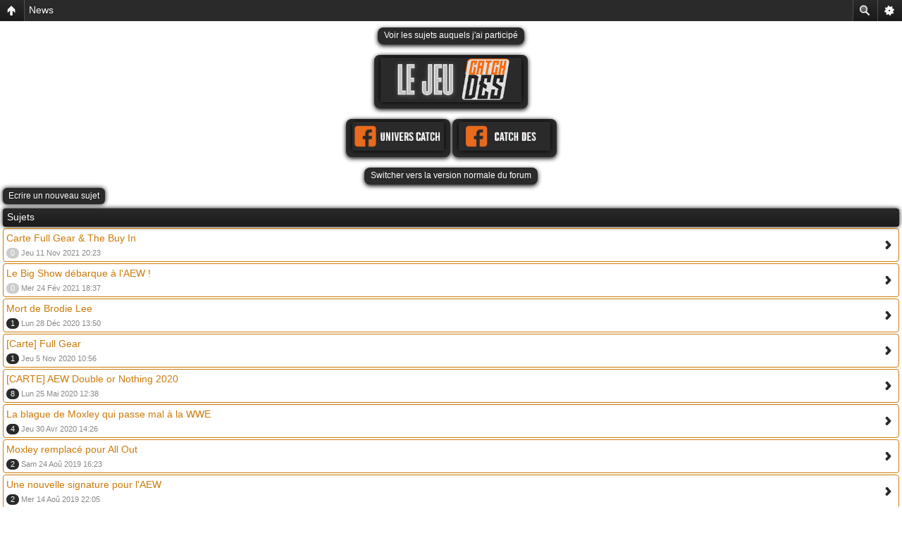

--- FILE ---
content_type: text/html; charset=UTF-8
request_url: https://forum.univers-catch.com/viewforum.php?f=800&sid=f1ea4656be658cdb7e1dad26145f5049
body_size: 9735
content:
<!DOCTYPE html PUBLIC "-//W3C//DTD XHTML 1.0 Transitional//EN" "http://www.w3.org/TR/xhtml1/DTD/xhtml1-transitional.dtd">
<html xmlns="http://www.w3.org/1999/xhtml" dir="ltr" lang="fr" xml:lang="fr">
<head>
<link rel="SHORTCUT ICON" href="https://www.univers-catch.com/Images/UC.ico"/>
<meta http-equiv="content-type" content="text/html; charset=UTF-8" />
<meta http-equiv="content-language" content="fr" />
<meta http-equiv="content-style-type" content="text/css" />
<meta http-equiv="imagetoolbar" content="no" />
<meta name="resource-type" content="document" />
<meta name="distribution" content="global" />
<meta name="copyright" content="2000, 2002, 2005, 2007 phpBB Group" />
<meta name="keywords" content="Forum, forum, Catch, catch, forum catch, Forum Catch, forum catch gratuit, forum de catch, gratuit, forum gratuit, forum gratuit catch, univers, Univers Catch, Univers, Catch, catcheur, lutteur, lutteurs, lutteuse, lutteuses, wrestler, wrestling, news, smart news, infos, info, UC, uc, WWE, wwe, RAW, raw, SmackDown!, SmackDown, smackdown, TNA, tna, impact!, impact, diva, superstar, knockout, catch dés, catch-dés, Catch Dés, Catch-Dés, Catch Dé, Catch-Dé, catch-dé, catch dé, dé, dés, Dés, Dé, Batista, Triple H, batista, triple h, randy orton, Randy Orton, John Cena, john cena, Edge, edge, Y2J, y2j, Rey Mysterio, rey mysterio" />
<meta name="description" lang ="fr" content="Univers Catch - Le forum catch. Un forum sur le catch ou vous retrouverez tout l'univers du catch, les news, les discussion entre fans, la partie graphique et un jeu unique : Le Catch dés, vous incarnez un lutteur et faites des matchs avec des dés. Le forum le plus actif du net sur l'univers du catch." />
<meta name="Identifier-URL" content="https://forum.univers-catch.com"/>
<meta name="revisit-after" content="2 days"/>
<meta name="Category" content="Sport,Catch"/>
<meta name="Copyright" content="Univers Catch"/>
<meta name="Author" content="Univers Catch"/>

<script type="text/javascript"> var phpBBMobileStyle = false, phpBBMobileVar = 'mobile'; </script><script type="text/javascript" src="./styles/art_mobile/template/detect.js?t=1466424123"></script>
<title>Univers Catch &bull; Voir le forum - News</title>
    <!-- AF 2018 ssl <link rel="stylesheet" href="http://forum.univers-catch.com/styles/UniversCatch/theme/stylesheet.css" type="text/css" />-->
<link rel="stylesheet" href="https://forum.univers-catch.com/styles/UniversCatch/theme/stylesheet.css" type="text/css" />






<script type="text/javascript">
// <![CDATA[

	if (0)
	{
		popup('http://catch-des.univers-catch.com/wizz.php', 400, 225, '_wizz');
	}
function popup(url, width, height, name)
{
	if (!name)
	{
		name = '_popup';
	}

	window.open(url.replace(/&amp;/g, '&'), name, 'height=' + height + ',resizable=yes,scrollbars=yes,width=' + width);
	return false;
}

function jumpto()
{
	var page = prompt('Entrer le numéro de page où vous souhaitez aller.:', '1');
	var perpage = '';
	var base_url = '';

	if (page !== null && !isNaN(page) && page > 0)
	{
		document.location.href = base_url.replace(/&amp;/g, '&') + '&start=' + ((page - 1) * perpage);
	}
}

/**
* Find a member
*/
function find_username(url)
{
	popup(url, 760, 570, '_usersearch');
	return false;
}

/**
* Mark/unmark checklist
* id = ID of parent container, name = name prefix, state = state [true/false]
*/
function marklist(id, name, state)
{
	var parent = document.getElementById(id);
	if (!parent)
	{
		eval('parent = document.' + id);
	}

	if (!parent)
	{
		return;
	}

	var rb = parent.getElementsByTagName('input');
	
	for (var r = 0; r < rb.length; r++)
	{
		if (rb[r].name.substr(0, name.length) == name)
		{
			rb[r].checked = state;
		}
	}
}



// ]]>
</script>
	<script language="Javascript" type="text/javascript">
	function openChat()
	{
                  if ()
                  {
                    window.open('123flashchat.php', '123flashchat', 'fullscreen=1,resizable=yes');
                  }
                  else
                  {
		    window.open('123flashchat.php', '123flashchat', 'height=,resizable=yes,width=');
                  }
	}
	</script> 
</head>

<body class="ltr">











<a name="top"></a>

<!--TEST BARRE EN HAUT -->
<style type="text/css">
	.tableBandeau td img {
		display: block;
	}
	.tableBandeau td{
		padding:0px;
	}
</style>
<script language="JavaScript1.2" type="text/javascript">
<!--
function MM_findObj(n, d) { //v4.01
  var p,i,x;  if(!d) d=document; if((p=n.indexOf("?"))>0&&parent.frames.length) {
    d=parent.frames[n.substring(p+1)].document; n=n.substring(0,p);}
  if(!(x=d[n])&&d.all) x=d.all[n]; for (i=0;!x&&i<d.forms.length;i++) x=d.forms[i][n];
  for(i=0;!x&&d.layers&&i<d.layers.length;i++) x=MM_findObj(n,d.layers[i].document);
  if(!x && d.getElementById) x=d.getElementById(n); return x;
}
function MM_swapImage() { //v3.0
  var i,j=0,x,a=MM_swapImage.arguments; document.MM_sr=new Array; for(i=0;i<(a.length-2);i+=3)
   if ((x=MM_findObj(a[i]))!=null){document.MM_sr[j++]=x; if(!x.oSrc) x.oSrc=x.src; x.src=a[i+2];}
}
function MM_swapImgRestore() { //v3.0
  var i,x,a=document.MM_sr; for(i=0;a&&i<a.length&&(x=a[i])&&x.oSrc;i++) x.src=x.oSrc;
}

function MM_preloadImages() { //v3.0
  var d=document; if(d.images){ if(!d.MM_p) d.MM_p=new Array();
    var i,j=d.MM_p.length,a=MM_preloadImages.arguments; for(i=0; i<a.length; i++)
    if (a[i].indexOf("#")!=0){ d.MM_p[j]=new Image; d.MM_p[j++].src=a[i];}}
}

MM_preloadImages('https://www.univers-catch.com/Images/barre-menu/barre1_r2_c2_f2.png','https://www.univers-catch.com/Images/barre-menu/actu.png','https://www.univers-catch.com/Images/barre-menu/forum.png','https://www.univers-catch.com/Images/barre-menu/cd.png','https://www.univers-catch.com/Images/barre-menu/prono.png','https://www.univers-catch.com/Images/barre-menu/cb.png');

//-->
</script>
<table border="0" cellpadding="0" cellspacing="0" width="100%" class="tableBandeau">
<!-- fwtable fwsrc="barre1.png" fwpage="Page 1" fwbase="barre1.png" fwstyle="Dreamweaver" fwdocid = "940999383" fwnested="0" -->
  <tr>
   <td><img src="https://www.univers-catch.com/Images/barre-menu/spacer.gif" width="12" height="1" border="0" alt="" /></td>
   <td><img src="https://www.univers-catch.com/Images/barre-menu/spacer.gif" width="148" height="1" border="0" alt="" /></td>
   <td><img src="https://www.univers-catch.com/Images/barre-menu/spacer.gif" width="12" height="1" border="0" alt="" /></td>
   <td><img src="https://www.univers-catch.com/Images/barre-menu/spacer.gif" width="128" height="1" border="0" alt="" /></td>
   <td><img src="https://www.univers-catch.com/Images/barre-menu/spacer.gif" width="5" height="1" border="0" alt="" /></td>
   <td><img src="https://www.univers-catch.com/Images/barre-menu/spacer.gif" width="128" height="1" border="0" alt="" /></td>
   <td><img src="https://www.univers-catch.com/Images/barre-menu/spacer.gif" width="5" height="1" border="0" alt="" /></td>
   <td><img src="https://www.univers-catch.com/Images/barre-menu/spacer.gif" width="128" height="1" border="0" alt="" /></td>
   <td><img src="https://www.univers-catch.com/Images/barre-menu/spacer.gif" width="5" height="1" border="0" alt="" /></td>
   <td><img src="https://www.univers-catch.com/Images/barre-menu/spacer.gif" width="128" height="1" border="0" alt="" /></td>
   <td><img src="https://www.univers-catch.com/Images/barre-menu/spacer.gif" width="3" height="1" border="0" alt="" /></td>
   <td><img src="https://www.univers-catch.com/Images/barre-menu/spacer.gif" width="170" height="1" border="0" alt="" /></td>
   <td><img src="https://www.univers-catch.com/Images/barre-menu/spacer.gif" width="110" height="1" border="0" alt="" /></td>
   <td><img src="https://www.univers-catch.com/Images/barre-menu/spacer.gif" width="1" height="1" border="0" alt="" /></td>
  </tr>

  <tr>
   <td colspan="13"><img name="barre1_r1_c1" src="https://www.univers-catch.com/Images/barre-menu/barre1_r1_c1.png" width="982" height="6" border="0" id="barre1_r1_c1" alt="" /></td>
   <td width="100%" background="https://www.univers-catch.com/Images/barre-menu/barre1_r1_c2.png"><img name="spacer" src="https://www.univers-catch.com/Images/barre-menu/spacer.gif" width="1" height="6" border="0" id="spacer" alt="" /></td>
   <td><img src="https://www.univers-catch.com/Images/barre-menu/spacer.gif" width="1" height="6" border="0" alt="" /></td>
  </tr>
  <tr>
   <td rowspan="2"><img name="barre1_r2_c1" src="https://www.univers-catch.com/Images/barre-menu/barre1_r2_c1.png" width="12" height="48" border="0" id="barre1_r2_c1" alt="" /></td>
   <td><a href="https://www.univers-catch.com/"><img name="barre1_r2_c1bis" src="https://www.univers-catch.com/Images/barre-menu/barre1_r2_c1bis.png" width="148" height="43" border="0" id="barre1_r2_c1bis" alt="Univers Catch" /></a></td>
   <td rowspan="2"><img name="barre1_r2_c1ter" src="https://www.univers-catch.com/Images/barre-menu/barre1_r2_c1ter.png" width="12" height="48" border="0" id="barre1_r2_c1ter" alt="" /></td>
   <td><a href="https://www.facebook.com/UniversCatch/" target="_blank" onmouseout="MM_swapImgRestore();" onmouseover="MM_swapImage('barre1_r2_c2','','https://catch-des.univers-catch.com/fb2.png',1);"><img name="barre1_r2_c2" src="https://catch-des.univers-catch.com/fb1.png" width="128" height="43" border="0" id="barre1_r2_c2" alt="Facebook" /></a></td>
   <td rowspan="2"><img name="barre1_r2_c3" src="https://www.univers-catch.com/Images/barre-menu/barre1_r2_c3.png" width="5" height="48" border="0" id="barre1_r2_c3" alt="" /></td>
   <td><a href="https://forum.univers-catch.com/" target="_blank" onmouseout="MM_swapImgRestore();" onmouseover="MM_swapImage('barre1_r2_c4','','https://www.univers-catch.com/Images/barre-menu/forum.png',1);"><img name="barre1_r2_c4" src="https://www.univers-catch.com/Images/barre-menu/barre1_r2_c4.png" width="128" height="43" border="0" id="barre1_r2_c4" alt="Forum" /></a></td>
   <td rowspan="2"><img name="barre1_r2_c5" src="https://www.univers-catch.com/Images/barre-menu/barre1_r2_c5.png" width="5" height="48" border="0" id="barre1_r2_c5" alt="" /></td>
   <td><a href="http://catch-des.univers-catch.com/" target="_blank" onmouseout="MM_swapImgRestore();" onmouseover="MM_swapImage('barre1_r2_c6','','https://www.univers-catch.com/Images/barre-menu/cd.png',1);"><img name="barre1_r2_c6" src="https://www.univers-catch.com/Images/barre-menu/barre1_r2_c6.png" width="128" height="43" border="0" id="barre1_r2_c6" alt="Catch-Dés" /></a></td>
   <td rowspan="2"><img name="barre1_r2_c7" src="https://www.univers-catch.com/Images/barre-menu/barre1_r2_c7.png" width="5" height="48" border="0" id="barre1_r2_c7" alt="" /></td>
   <td><a href="http://prono.univers-catch.com/" target="_blank" onmouseout="MM_swapImgRestore();" onmouseover="MM_swapImage('barre1_r2_c8','','https://www.univers-catch.com/Images/barre-menu/prono.png',1);"><img name="barre1_r2_c8" src="https://www.univers-catch.com/Images/barre-menu/barre1_r2_c8.png" width="128" height="43" border="0" id="barre1_r2_c8" alt="Pronostiques" /></a></td>
   <td rowspan="2"><img name="barre1_r2_c9" src="https://www.univers-catch.com/Images/barre-menu/barre1_r2_c9.png" width="3" height="48" border="0" id="barre1_r2_c9" alt="" /></td>
   <td><a href="http://catch-brand.univers-catch.com/" target="_blank" onmouseout="MM_swapImgRestore();" onmouseover="MM_swapImage('barre1_r2_c10','','https://www.univers-catch.com/Images/barre-menu/cb.png',1);"><img name="barre1_r2_c10" src="https://www.univers-catch.com/Images/barre-menu/barre1_r2_c10.png" width="170" height="43" border="0" id="barre1_r2_c10" alt="Catch-Brand" /></a></td>
   <td rowspan="2"><img name="barre1_r2_c9" src="https://www.univers-catch.com/Images/barre-menu/barre1_r2_c11.png" width="110" height="48" border="0" id="barre1_r2_c11" alt="" /></td>
   <td rowspan="2" width="100%" background="https://www.univers-catch.com/Images/barre-menu/barre1_r2_c12.png"><img name="spacer" src="https://www.univers-catch.com/Images/barre-menu/spacer.gif" width="1" height="48" border="0" id="spacer" alt="" /></td>
   <td><img src="https://www.univers-catch.com/Images/barre-menu/spacer.gif" width="1" height="43" border="0" alt="" /></td>
  </tr>
  <tr>
   <td><img name="barre1_r3_c1" src="https://www.univers-catch.com/Images/barre-menu/barre1_r3_c1.png" width="148" height="5" border="0" id="barre1_r3_c1" alt="" /></td>
   <td><img name="barre1_r3_c2" src="https://www.univers-catch.com/Images/barre-menu/barre1_r3_c2.png" width="128" height="5" border="0" id="barre1_r3_c2" alt="" /></td>
   <td><img name="barre1_r3_c4" src="https://www.univers-catch.com/Images/barre-menu/barre1_r3_c4.png" width="128" height="5" border="0" id="barre1_r3_c4" alt="" /></td>
   <td><img name="barre1_r3_c6" src="https://www.univers-catch.com/Images/barre-menu/barre1_r3_c6.png" width="128" height="5" border="0" id="barre1_r3_c6" alt="" /></td>
   <td><img name="barre1_r3_c8" src="https://www.univers-catch.com/Images/barre-menu/barre1_r3_c8.png" width="128" height="5" border="0" id="barre1_r3_c8" alt="" /></td>
   <td><img name="barre1_r3_c10" src="https://www.univers-catch.com/Images/barre-menu/barre1_r3_c10.png" width="170" height="5" border="0" id="barre1_r3_c10" alt="" /></td>
   <td><img src="https://www.univers-catch.com/Images/barre-menu/spacer.gif" width="1" height="5" border="0" alt="" /></td>
  </tr>
</table>
<!-- FIN DE LA BARRE EN HAUT -->


<div id="wrapheader">

	<div id="logodesc">
		<table width="100%" cellspacing="0">
		<tr>
			<td width="100%" align="center"><a href="./index.php?sid=8f6f396b15b60333f4cb6686364f6ae0"><img src="./styles/UniversCatch/imageset/banniere.png" alt="" title="" /></a></td>
		</tr>
		<tr>
			<td width="100%" align="center"><h1>Univers Catch</h1><span class="gen">Forum catch</span></td>
		</tr>
		</table>
		
		

	</div>

	<div id="menubar">
		<table width="100%" cellspacing="0">
		<tr>
			<td class="genmed" align="center">
			
				<a href="./index.php?sid=8f6f396b15b60333f4cb6686364f6ae0" class="mainmenu"><img src="./styles/UniversCatch/theme/images/icon_mini_index.png"  border="0" alt="Index du forum" hspace="0" /></a><a href="./faq.php?sid=8f6f396b15b60333f4cb6686364f6ae0" class="mainmenu"><img src="./styles/UniversCatch/theme/images/iconminifaq.png"  border="0" alt="FAQ" hspace="0" /></a><a href="./search.php?sid=8f6f396b15b60333f4cb6686364f6ae0" class="mainmenu"><img src="./styles/UniversCatch/theme/images/iconminisearch.png" border="0" alt="Rechercher" hspace="0" /></a><a href="./ucp.php?mode=register&amp;sid=8f6f396b15b60333f4cb6686364f6ae0" class="mainmenu"><img src="./styles/UniversCatch/theme/images/iconminiregister.png"  border="0" alt="M’enregistrer" hspace="0" /></a><a href="./ucp.php?mode=login&amp;sid=8f6f396b15b60333f4cb6686364f6ae0" class="mainmenu"><img src="./styles/UniversCatch/theme/images/iconminilogin.png"  border="0" alt="Connexion" hspace="0" /></a
			>
			</td>
		</tr>
		</table>
	</div>
	<br/>
	<br/>
	
    <br />

    
    <!-- IF NEWS_WWE
    <br />
    <div style="margin: 10px 25px 0pt;">
	<table width="100%" class="tablebg" cellspacing="1" ><tr>
    <th>Les dernières Actualit&eacute;s</th>
    </tr><tr>
    <td class="row1" align="center">
    <table cellspacing="3" >
	<tr><td width="33%" align="center"><a href="https://www.univers-catch.com/Actualites/index.php?news=Univers%20Catch" target="_blank"/><img src="https://www.univers-catch.com/Images/UC.jpg" border="0"/></a></td><td width="33%" align="center"><a href="https://www.univers-catch.com/Actualites/index.php?news=Catch%20Dés" target="_blank"/><img src ="https://www.univers-catch.com/Images/CD.jpg" border="0"/></a></td><td width="33%" align="center"><a href="https://www.univers-catch.com/Actualites/index.php?news=Catch%20Brand" target="_blank"/><img src="https://www.univers-catch.com/Images/CBRAND.jpg" border="0"/></a></td></tr>
	<tr><td valign="top"></td><td valign="top"></td><td valign="top"></td></tr>
	</table>
     ENDIF -->
<!--</td>
    </tr></table>
    </div>--><!--
	<!-- PUB GOOGLE 
	<br/>
<div align="center">
    <script type="text/javascript"><!--
google_ad_client = "pub-3102474451753629";
/* 728x90, date de création 09/04/10 */
google_ad_slot = "4831927215";
google_ad_width = 728;
google_ad_height = 90;

</script>
<script type="text/javascript"
src="https://pagead2.googlesyndication.com/pagead/show_ads.js">
</script>
<br /><br />
<style type="text/css">
@import url(http://www.google.com/cse/api/branding.css);
</style>
<div class="cse-branding-right" style="width:560px; text-align:center; background-color:#1A1A1A;color:#FFFFFF">
  <div class="cse-branding-form">
    <form action="https://www.univers-catch.com/search_google.php" id="cse-search-box">
      <div>
        <input type="hidden" name="cx" value="partner-pub-3102474451753629:3m9wd9rc3hi" />
        <input type="hidden" name="cof" value="FORID:10" />
        <input type="hidden" name="ie" value="UTF-8" />
        <input type="text" name="q" size="50" />
        <input type="submit" name="sa" value="Rechercher" />
      </div>
    </form>
  </div>
  <div class="cse-branding-logo">
    <img src="https://www.google.com/images/poweredby_transparent/poweredby_000000.gif" alt="Google" />
  </div>
  <div class="cse-branding-text">
    Recherche personnalis&#233;e
  </div>
</div>
 
</div>
<!-- FIN PUB GOOGLE -->
</div>





<script>
  (function(i,s,o,g,r,a,m){i['GoogleAnalyticsObject']=r;i[r]=i[r]||function(){
  (i[r].q=i[r].q||[]).push(arguments)},i[r].l=1*new Date();a=s.createElement(o),
  m=s.getElementsByTagName(o)[0];a.async=1;a.src=g;m.parentNode.insertBefore(a,m)
  })(window,document,'script','//www.google-analytics.com/analytics.js','ga');

  ga('create', 'UA-45245935-2', 'univers-catch.com');
  ga('send', 'pageview');

</script>


<div id="wrapcentre">

	<br style="clear: both;" />

	<br />
<div>
<p class="breadcrumbs"><a href="./index.php?sid=8f6f396b15b60333f4cb6686364f6ae0">Index du forum</a> -> <a href="./viewforum.php?f=667&amp;sid=8f6f396b15b60333f4cb6686364f6ae0">NEWS ET DISCUSSIONS CATCH</a> -> <a href="./viewforum.php?f=798&amp;sid=8f6f396b15b60333f4cb6686364f6ae0">All Elite Wrestling</a> -> <a href="./viewforum.php?f=800&amp;sid=8f6f396b15b60333f4cb6686364f6ae0">News</a></p>
<p class="datetime">Heures au format UTC + 1 heure [ Heure d’été ]</p>
</div>
<br />

	<br />
	<div id="pageheader">
		<!-- <h2><a class="titles" href="./viewforum.php?f=800&amp;sid=8f6f396b15b60333f4cb6686364f6ae0">News</a></h2> -->
	</div>

	<br clear="all" /><br />

		<table width="100%" cellspacing="1">
		<tr>
			
				<td align="left" valign="middle"><a href="./posting.php?mode=post&amp;f=800&amp;sid=8f6f396b15b60333f4cb6686364f6ae0"><img src="./styles/UniversCatch/imageset/fr/new.png" alt="Poster un nouveau sujet" title="Poster un nouveau sujet" /></a></td>
			
				<td class="nav" valign="middle" nowrap="nowrap">&nbsp;Page <strong>1</strong> sur <strong>1</strong><br /></td>
				<td class="gensmall" nowrap="nowrap">&nbsp;[ 13 sujets ]&nbsp;</td>
				<td class="gensmall" width="100%" align="right" nowrap="nowrap"></td>
			
		</tr>
		</table>

<div align="right">&nbsp;</div>
<br />


<div id="pagecontent">


		<table class="tablebg" width="100%" cellspacing="1">
		<tr>
			
				<th colspan="3">&nbsp;Sujets&nbsp;</th>
			
			<th>&nbsp;Auteur&nbsp;</th>
			<th>&nbsp;Réponses&nbsp;</th>
			<th>&nbsp;Vus&nbsp;</th>
			<th>&nbsp;Dernier message&nbsp;</th>
		</tr>

		

			<tr>
				<td class="row1" width="25" align="center"><img src="./styles/UniversCatch/imageset/folder.png" alt="Aucun nouveau message" title="Aucun nouveau message" /></td>
				
					<td class="row1" width="25" align="center"><img src="./images/icons/uc/AEW.png" width="100" height="51" alt="" title="" /></td>
				
				<td class="row1">
					
					 <a title="Posté: Jeu 11 Nov 2021 20:23" href="./viewtopic.php?f=800&amp;t=49636&amp;sid=8f6f396b15b60333f4cb6686364f6ae0" class="topictitle">Carte Full Gear &amp; The Buy In</a>
					
				</td>
				<td class="row2" width="130" align="center"><p class="topicauthor"><a href="./memberlist.php?mode=viewprofile&amp;u=54&amp;sid=8f6f396b15b60333f4cb6686364f6ae0" style="color: #FF6633;" class="username-coloured">Djoule</a></p></td>
				<td class="row1" width="50" align="center"><p class="topicdetails">0</p></td>
				<td class="row2" width="50" align="center"><p class="topicdetails">3938</p></td>
				<td class="row1" width="140" align="center">
					<p class="topicdetails" style="white-space: nowrap;">Jeu 11 Nov 2021 20:23</p>
					<p class="topicdetails"><a href="./memberlist.php?mode=viewprofile&amp;u=54&amp;sid=8f6f396b15b60333f4cb6686364f6ae0" style="color: #FF6633;" class="username-coloured">Djoule</a>
						<a href="./viewtopic.php?f=800&amp;t=49636&amp;p=836290&amp;sid=8f6f396b15b60333f4cb6686364f6ae0#p836290"><img src="./styles/UniversCatch/imageset/icon_topic_latest.gif" width="18" height="9" alt="Voir le dernier message" title="Voir le dernier message" /></a>
					</p>
				</td>
			</tr>

		

			<tr>
				<td class="row1" width="25" align="center"><img src="./styles/UniversCatch/imageset/folder.png" alt="Aucun nouveau message" title="Aucun nouveau message" /></td>
				
					<td class="row1" width="25" align="center"></td>
				
				<td class="row1">
					
					 <a title="Posté: Mer 24 Fév 2021 18:37" href="./viewtopic.php?f=800&amp;t=47899&amp;sid=8f6f396b15b60333f4cb6686364f6ae0" class="topictitle">Le Big Show débarque à l'AEW !</a>
					
				</td>
				<td class="row2" width="130" align="center"><p class="topicauthor"><a href="./memberlist.php?mode=viewprofile&amp;u=9082&amp;sid=8f6f396b15b60333f4cb6686364f6ae0" style="color: #00cd00;" class="username-coloured">Hyoga</a></p></td>
				<td class="row1" width="50" align="center"><p class="topicdetails">0</p></td>
				<td class="row2" width="50" align="center"><p class="topicdetails">2262</p></td>
				<td class="row1" width="140" align="center">
					<p class="topicdetails" style="white-space: nowrap;">Mer 24 Fév 2021 18:37</p>
					<p class="topicdetails"><a href="./memberlist.php?mode=viewprofile&amp;u=9082&amp;sid=8f6f396b15b60333f4cb6686364f6ae0" style="color: #00cd00;" class="username-coloured">Hyoga</a>
						<a href="./viewtopic.php?f=800&amp;t=47899&amp;p=824216&amp;sid=8f6f396b15b60333f4cb6686364f6ae0#p824216"><img src="./styles/UniversCatch/imageset/icon_topic_latest.gif" width="18" height="9" alt="Voir le dernier message" title="Voir le dernier message" /></a>
					</p>
				</td>
			</tr>

		

			<tr>
				<td class="row1" width="25" align="center"><img src="./styles/UniversCatch/imageset/folder.png" alt="Aucun nouveau message" title="Aucun nouveau message" /></td>
				
					<td class="row1" width="25" align="center"><img src="./images/icons/uc/AEW.png" width="100" height="51" alt="" title="" /></td>
				
				<td class="row1">
					
					 <a title="Posté: Dim 27 Déc 2020 20:41" href="./viewtopic.php?f=800&amp;t=47538&amp;sid=8f6f396b15b60333f4cb6686364f6ae0" class="topictitle">Mort de Brodie Lee</a>
					
				</td>
				<td class="row2" width="130" align="center"><p class="topicauthor"><a href="./memberlist.php?mode=viewprofile&amp;u=320&amp;sid=8f6f396b15b60333f4cb6686364f6ae0" style="color: #FF9900;" class="username-coloured">Reorian</a></p></td>
				<td class="row1" width="50" align="center"><p class="topicdetails">1</p></td>
				<td class="row2" width="50" align="center"><p class="topicdetails">3559</p></td>
				<td class="row1" width="140" align="center">
					<p class="topicdetails" style="white-space: nowrap;">Lun 28 Déc 2020 13:50</p>
					<p class="topicdetails"><a href="./memberlist.php?mode=viewprofile&amp;u=15466&amp;sid=8f6f396b15b60333f4cb6686364f6ae0">Kryetar25</a>
						<a href="./viewtopic.php?f=800&amp;t=47538&amp;p=821952&amp;sid=8f6f396b15b60333f4cb6686364f6ae0#p821952"><img src="./styles/UniversCatch/imageset/icon_topic_latest.gif" width="18" height="9" alt="Voir le dernier message" title="Voir le dernier message" /></a>
					</p>
				</td>
			</tr>

		

			<tr>
				<td class="row1" width="25" align="center"><img src="./styles/UniversCatch/imageset/folder.png" alt="Aucun nouveau message" title="Aucun nouveau message" /></td>
				
					<td class="row1" width="25" align="center"><img src="./images/icons/uc/AEW.png" width="100" height="51" alt="" title="" /></td>
				
				<td class="row1">
					
					 <a title="Posté: Jeu 29 Oct 2020 17:50" href="./viewtopic.php?f=800&amp;t=47091&amp;sid=8f6f396b15b60333f4cb6686364f6ae0" class="topictitle">[Carte] Full Gear</a>
					
				</td>
				<td class="row2" width="130" align="center"><p class="topicauthor"><a href="./memberlist.php?mode=viewprofile&amp;u=54&amp;sid=8f6f396b15b60333f4cb6686364f6ae0" style="color: #FF6633;" class="username-coloured">Djoule</a></p></td>
				<td class="row1" width="50" align="center"><p class="topicdetails">1</p></td>
				<td class="row2" width="50" align="center"><p class="topicdetails">2849</p></td>
				<td class="row1" width="140" align="center">
					<p class="topicdetails" style="white-space: nowrap;">Jeu 5 Nov 2020 10:56</p>
					<p class="topicdetails"><a href="./memberlist.php?mode=viewprofile&amp;u=54&amp;sid=8f6f396b15b60333f4cb6686364f6ae0" style="color: #FF6633;" class="username-coloured">Djoule</a>
						<a href="./viewtopic.php?f=800&amp;t=47091&amp;p=819645&amp;sid=8f6f396b15b60333f4cb6686364f6ae0#p819645"><img src="./styles/UniversCatch/imageset/icon_topic_latest.gif" width="18" height="9" alt="Voir le dernier message" title="Voir le dernier message" /></a>
					</p>
				</td>
			</tr>

		

			<tr>
				<td class="row1" width="25" align="center"><img src="./styles/UniversCatch/imageset/folder.png" alt="Aucun nouveau message" title="Aucun nouveau message" /></td>
				
					<td class="row1" width="25" align="center"><img src="./images/icons/uc/AEW.png" width="100" height="51" alt="" title="" /></td>
				
				<td class="row1">
					
					 <a title="Posté: Mar 12 Mai 2020 15:24" href="./viewtopic.php?f=800&amp;t=46153&amp;sid=8f6f396b15b60333f4cb6686364f6ae0" class="topictitle">[CARTE] AEW Double or Nothing 2020</a>
					
				</td>
				<td class="row2" width="130" align="center"><p class="topicauthor"><a href="./memberlist.php?mode=viewprofile&amp;u=9082&amp;sid=8f6f396b15b60333f4cb6686364f6ae0" style="color: #00cd00;" class="username-coloured">Hyoga</a></p></td>
				<td class="row1" width="50" align="center"><p class="topicdetails">8</p></td>
				<td class="row2" width="50" align="center"><p class="topicdetails">7039</p></td>
				<td class="row1" width="140" align="center">
					<p class="topicdetails" style="white-space: nowrap;">Lun 25 Mai 2020 12:38</p>
					<p class="topicdetails"><a href="./memberlist.php?mode=viewprofile&amp;u=736&amp;sid=8f6f396b15b60333f4cb6686364f6ae0" style="color: #AA0000;" class="username-coloured">NDC style</a>
						<a href="./viewtopic.php?f=800&amp;t=46153&amp;p=813442&amp;sid=8f6f396b15b60333f4cb6686364f6ae0#p813442"><img src="./styles/UniversCatch/imageset/icon_topic_latest.gif" width="18" height="9" alt="Voir le dernier message" title="Voir le dernier message" /></a>
					</p>
				</td>
			</tr>

		

			<tr>
				<td class="row1" width="25" align="center"><img src="./styles/UniversCatch/imageset/folder.png" alt="Aucun nouveau message" title="Aucun nouveau message" /></td>
				
					<td class="row1" width="25" align="center"></td>
				
				<td class="row1">
					
					 <a title="Posté: Dim 26 Avr 2020 20:53" href="./viewtopic.php?f=800&amp;t=46104&amp;sid=8f6f396b15b60333f4cb6686364f6ae0" class="topictitle">La blague de Moxley qui passe mal à la WWE</a>
					
				</td>
				<td class="row2" width="130" align="center"><p class="topicauthor"><a href="./memberlist.php?mode=viewprofile&amp;u=736&amp;sid=8f6f396b15b60333f4cb6686364f6ae0" style="color: #AA0000;" class="username-coloured">NDC style</a></p></td>
				<td class="row1" width="50" align="center"><p class="topicdetails">4</p></td>
				<td class="row2" width="50" align="center"><p class="topicdetails">4381</p></td>
				<td class="row1" width="140" align="center">
					<p class="topicdetails" style="white-space: nowrap;">Jeu 30 Avr 2020 14:26</p>
					<p class="topicdetails"><a href="./memberlist.php?mode=viewprofile&amp;u=320&amp;sid=8f6f396b15b60333f4cb6686364f6ae0" style="color: #FF9900;" class="username-coloured">Reorian</a>
						<a href="./viewtopic.php?f=800&amp;t=46104&amp;p=812616&amp;sid=8f6f396b15b60333f4cb6686364f6ae0#p812616"><img src="./styles/UniversCatch/imageset/icon_topic_latest.gif" width="18" height="9" alt="Voir le dernier message" title="Voir le dernier message" /></a>
					</p>
				</td>
			</tr>

		

			<tr>
				<td class="row1" width="25" align="center"><img src="./styles/UniversCatch/imageset/folder.png" alt="Aucun nouveau message" title="Aucun nouveau message" /></td>
				
					<td class="row1" width="25" align="center"></td>
				
				<td class="row1">
					
					 <a title="Posté: Ven 23 Aoû 2019 23:58" href="./viewtopic.php?f=800&amp;t=44442&amp;sid=8f6f396b15b60333f4cb6686364f6ae0" class="topictitle">Moxley remplacé pour All Out</a>
					
				</td>
				<td class="row2" width="130" align="center"><p class="topicauthor"><a href="./memberlist.php?mode=viewprofile&amp;u=14920&amp;sid=8f6f396b15b60333f4cb6686364f6ae0">Siamja</a></p></td>
				<td class="row1" width="50" align="center"><p class="topicdetails">2</p></td>
				<td class="row2" width="50" align="center"><p class="topicdetails">3505</p></td>
				<td class="row1" width="140" align="center">
					<p class="topicdetails" style="white-space: nowrap;">Sam 24 Aoû 2019 16:23</p>
					<p class="topicdetails"><a href="./memberlist.php?mode=viewprofile&amp;u=14920&amp;sid=8f6f396b15b60333f4cb6686364f6ae0">Siamja</a>
						<a href="./viewtopic.php?f=800&amp;t=44442&amp;p=806219&amp;sid=8f6f396b15b60333f4cb6686364f6ae0#p806219"><img src="./styles/UniversCatch/imageset/icon_topic_latest.gif" width="18" height="9" alt="Voir le dernier message" title="Voir le dernier message" /></a>
					</p>
				</td>
			</tr>

		

			<tr>
				<td class="row1" width="25" align="center"><img src="./styles/UniversCatch/imageset/folder.png" alt="Aucun nouveau message" title="Aucun nouveau message" /></td>
				
					<td class="row1" width="25" align="center"></td>
				
				<td class="row1">
					
					 <a title="Posté: Mar 13 Aoû 2019 00:02" href="./viewtopic.php?f=800&amp;t=44428&amp;sid=8f6f396b15b60333f4cb6686364f6ae0" class="topictitle">Une nouvelle signature pour l'AEW</a>
					
				</td>
				<td class="row2" width="130" align="center"><p class="topicauthor"><a href="./memberlist.php?mode=viewprofile&amp;u=14920&amp;sid=8f6f396b15b60333f4cb6686364f6ae0">Siamja</a></p></td>
				<td class="row1" width="50" align="center"><p class="topicdetails">2</p></td>
				<td class="row2" width="50" align="center"><p class="topicdetails">3498</p></td>
				<td class="row1" width="140" align="center">
					<p class="topicdetails" style="white-space: nowrap;">Mer 14 Aoû 2019 22:05</p>
					<p class="topicdetails"><a href="./memberlist.php?mode=viewprofile&amp;u=90&amp;sid=8f6f396b15b60333f4cb6686364f6ae0">Daniels77</a>
						<a href="./viewtopic.php?f=800&amp;t=44428&amp;p=806152&amp;sid=8f6f396b15b60333f4cb6686364f6ae0#p806152"><img src="./styles/UniversCatch/imageset/icon_topic_latest.gif" width="18" height="9" alt="Voir le dernier message" title="Voir le dernier message" /></a>
					</p>
				</td>
			</tr>

		

			<tr>
				<td class="row1" width="25" align="center"><img src="./styles/UniversCatch/imageset/folder.png" alt="Aucun nouveau message" title="Aucun nouveau message" /></td>
				
					<td class="row1" width="25" align="center"></td>
				
				<td class="row1">
					
					 <a title="Posté: Ven 2 Aoû 2019 00:51" href="./viewtopic.php?f=800&amp;t=44334&amp;sid=8f6f396b15b60333f4cb6686364f6ae0" class="topictitle">Une autre grosse annonce pour la première TV</a>
					
				</td>
				<td class="row2" width="130" align="center"><p class="topicauthor"><a href="./memberlist.php?mode=viewprofile&amp;u=14920&amp;sid=8f6f396b15b60333f4cb6686364f6ae0">Siamja</a></p></td>
				<td class="row1" width="50" align="center"><p class="topicdetails">5</p></td>
				<td class="row2" width="50" align="center"><p class="topicdetails">4864</p></td>
				<td class="row1" width="140" align="center">
					<p class="topicdetails" style="white-space: nowrap;">Ven 9 Aoû 2019 12:20</p>
					<p class="topicdetails"><a href="./memberlist.php?mode=viewprofile&amp;u=14920&amp;sid=8f6f396b15b60333f4cb6686364f6ae0">Siamja</a>
						<a href="./viewtopic.php?f=800&amp;t=44334&amp;p=806056&amp;sid=8f6f396b15b60333f4cb6686364f6ae0#p806056"><img src="./styles/UniversCatch/imageset/icon_topic_latest.gif" width="18" height="9" alt="Voir le dernier message" title="Voir le dernier message" /></a>
					</p>
				</td>
			</tr>

		

			<tr>
				<td class="row1" width="25" align="center"><img src="./styles/UniversCatch/imageset/folder.png" alt="Aucun nouveau message" title="Aucun nouveau message" /></td>
				
					<td class="row1" width="25" align="center"></td>
				
				<td class="row1">
					
					 <a title="Posté: Sam 3 Aoû 2019 14:14" href="./viewtopic.php?f=800&amp;t=44341&amp;sid=8f6f396b15b60333f4cb6686364f6ae0" class="topictitle">AEW on TNT sold out en 3 heures</a>
					
				</td>
				<td class="row2" width="130" align="center"><p class="topicauthor"><a href="./memberlist.php?mode=viewprofile&amp;u=14938&amp;sid=8f6f396b15b60333f4cb6686364f6ae0">UltimateAce</a></p></td>
				<td class="row1" width="50" align="center"><p class="topicdetails">0</p></td>
				<td class="row2" width="50" align="center"><p class="topicdetails">2206</p></td>
				<td class="row1" width="140" align="center">
					<p class="topicdetails" style="white-space: nowrap;">Sam 3 Aoû 2019 14:14</p>
					<p class="topicdetails"><a href="./memberlist.php?mode=viewprofile&amp;u=14938&amp;sid=8f6f396b15b60333f4cb6686364f6ae0">UltimateAce</a>
						<a href="./viewtopic.php?f=800&amp;t=44341&amp;p=805973&amp;sid=8f6f396b15b60333f4cb6686364f6ae0#p805973"><img src="./styles/UniversCatch/imageset/icon_topic_latest.gif" width="18" height="9" alt="Voir le dernier message" title="Voir le dernier message" /></a>
					</p>
				</td>
			</tr>

		

			<tr>
				<td class="row1" width="25" align="center"><img src="./styles/UniversCatch/imageset/folder.png" alt="Aucun nouveau message" title="Aucun nouveau message" /></td>
				
					<td class="row1" width="25" align="center"><img src="./images/icons/uc/AEW.png" width="100" height="51" alt="" title="" /></td>
				
				<td class="row1">
					
					 <a title="Posté: Dim 28 Juil 2019 03:36" href="./viewtopic.php?f=800&amp;t=44293&amp;sid=8f6f396b15b60333f4cb6686364f6ae0" class="topictitle">Cody Rhodes répond aux propos de CM Punk au sujet de l'offre</a>
					
				</td>
				<td class="row2" width="130" align="center"><p class="topicauthor"><a href="./memberlist.php?mode=viewprofile&amp;u=14920&amp;sid=8f6f396b15b60333f4cb6686364f6ae0">Siamja</a></p></td>
				<td class="row1" width="50" align="center"><p class="topicdetails">7</p></td>
				<td class="row2" width="50" align="center"><p class="topicdetails">5425</p></td>
				<td class="row1" width="140" align="center">
					<p class="topicdetails" style="white-space: nowrap;">Mar 30 Juil 2019 23:04</p>
					<p class="topicdetails"><a href="./memberlist.php?mode=viewprofile&amp;u=209&amp;sid=8f6f396b15b60333f4cb6686364f6ae0" style="color: #FFFF00;" class="username-coloured">Mister Nelly</a>
						<a href="./viewtopic.php?f=800&amp;t=44293&amp;p=805865&amp;sid=8f6f396b15b60333f4cb6686364f6ae0#p805865"><img src="./styles/UniversCatch/imageset/icon_topic_latest.gif" width="18" height="9" alt="Voir le dernier message" title="Voir le dernier message" /></a>
					</p>
				</td>
			</tr>

		

			<tr>
				<td class="row1" width="25" align="center"><img src="./styles/UniversCatch/imageset/folder.png" alt="Aucun nouveau message" title="Aucun nouveau message" /></td>
				
					<td class="row1" width="25" align="center"><img src="./images/icons/uc/AEW.png" width="100" height="51" alt="" title="" /></td>
				
				<td class="row1">
					
					 <a title="Posté: Mer 15 Mai 2019 22:33" href="./viewtopic.php?f=800&amp;t=43724&amp;sid=8f6f396b15b60333f4cb6686364f6ae0" class="topictitle">Deal Télévision pour l'AEW</a>
					
				</td>
				<td class="row2" width="130" align="center"><p class="topicauthor"><a href="./memberlist.php?mode=viewprofile&amp;u=736&amp;sid=8f6f396b15b60333f4cb6686364f6ae0" style="color: #AA0000;" class="username-coloured">NDC style</a></p></td>
				<td class="row1" width="50" align="center"><p class="topicdetails">6</p></td>
				<td class="row2" width="50" align="center"><p class="topicdetails">5903</p></td>
				<td class="row1" width="140" align="center">
					<p class="topicdetails" style="white-space: nowrap;">Jeu 25 Juil 2019 00:19</p>
					<p class="topicdetails"><a href="./memberlist.php?mode=viewprofile&amp;u=320&amp;sid=8f6f396b15b60333f4cb6686364f6ae0" style="color: #FF9900;" class="username-coloured">Reorian</a>
						<a href="./viewtopic.php?f=800&amp;t=43724&amp;p=805689&amp;sid=8f6f396b15b60333f4cb6686364f6ae0#p805689"><img src="./styles/UniversCatch/imageset/icon_topic_latest.gif" width="18" height="9" alt="Voir le dernier message" title="Voir le dernier message" /></a>
					</p>
				</td>
			</tr>

		

			<tr>
				<td class="row1" width="25" align="center"><img src="./styles/UniversCatch/imageset/folder.png" alt="Aucun nouveau message" title="Aucun nouveau message" /></td>
				
					<td class="row1" width="25" align="center"></td>
				
				<td class="row1">
					
					 <a title="Posté: Lun 22 Juil 2019 04:06" href="./viewtopic.php?f=800&amp;t=44251&amp;sid=8f6f396b15b60333f4cb6686364f6ae0" class="topictitle">PAC va-t-il enfin débuter à la AEW ?</a>
					
				</td>
				<td class="row2" width="130" align="center"><p class="topicauthor"><a href="./memberlist.php?mode=viewprofile&amp;u=14920&amp;sid=8f6f396b15b60333f4cb6686364f6ae0">Siamja</a></p></td>
				<td class="row1" width="50" align="center"><p class="topicdetails">3</p></td>
				<td class="row2" width="50" align="center"><p class="topicdetails">3264</p></td>
				<td class="row1" width="140" align="center">
					<p class="topicdetails" style="white-space: nowrap;">Mar 23 Juil 2019 18:55</p>
					<p class="topicdetails"><a href="./memberlist.php?mode=viewprofile&amp;u=14920&amp;sid=8f6f396b15b60333f4cb6686364f6ae0">Siamja</a>
						<a href="./viewtopic.php?f=800&amp;t=44251&amp;p=805644&amp;sid=8f6f396b15b60333f4cb6686364f6ae0#p805644"><img src="./styles/UniversCatch/imageset/icon_topic_latest.gif" width="18" height="9" alt="Voir le dernier message" title="Voir le dernier message" /></a>
					</p>
				</td>
			</tr>

		

		<tr align="center">
			
				<td class="cat" colspan="7">
			
					<form method="post" action="./viewforum.php?f=800&amp;sid=8f6f396b15b60333f4cb6686364f6ae0"><span class="gensmall">Afficher les sujets postés depuis:</span>&nbsp;<select name="st" id="st"><option value="0" selected="selected">Tous</option><option value="1">1 jour</option><option value="7">7 jours</option><option value="14">2 semaines</option><option value="30">1 mois</option><option value="90">3 mois</option><option value="180">6 mois</option><option value="365">1 an</option></select>&nbsp;<span class="gensmall">Trier par</span> <select name="sk" id="sk"><option value="a">Auteur</option><option value="t" selected="selected">Date</option><option value="r">Réponses</option><option value="s">Sujet</option><option value="v">Vus</option></select> <select name="sd" id="sd"><option value="a">Croissant</option><option value="d" selected="selected">Décroissant</option></select>&nbsp;<input class="btnlite" type="submit" name="sort" value="Aller" /></form>
				</td>
		</tr>
		</table>
	
		<table width="100%" cellspacing="1">
		<tr>
			
				<td align="left" valign="middle"><a href="./posting.php?mode=post&amp;f=800&amp;sid=8f6f396b15b60333f4cb6686364f6ae0"><img src="./styles/UniversCatch/imageset/fr/new.png" alt="Poster un nouveau sujet" title="Poster un nouveau sujet" /></a></td>
			
				<td class="nav" valign="middle" nowrap="nowrap">&nbsp;Page <strong>1</strong> sur <strong>1</strong><br /></td>
				<td class="gensmall" nowrap="nowrap">&nbsp;[ 13 sujets ]&nbsp;</td>
				<td class="gensmall" width="100%" align="right" nowrap="nowrap"></td>
			
		</tr>
		</table>
	

		<br clear="all" />
</div>

<br />
<div>
<p class="breadcrumbs"><a href="./index.php?sid=8f6f396b15b60333f4cb6686364f6ae0">Index du forum</a> -> <a href="./viewforum.php?f=667&amp;sid=8f6f396b15b60333f4cb6686364f6ae0">NEWS ET DISCUSSIONS CATCH</a> -> <a href="./viewforum.php?f=798&amp;sid=8f6f396b15b60333f4cb6686364f6ae0">All Elite Wrestling</a> -> <a href="./viewforum.php?f=800&amp;sid=8f6f396b15b60333f4cb6686364f6ae0">News</a></p>
<p class="datetime">Heures au format UTC + 1 heure [ Heure d’été ]</p>
</div>
<br />
	<br clear="all" />

	<table class="tablebg" width="100%" cellspacing="1">
	<tr>
		<td class="cat"><h4>Qui est en ligne</h4></td>
	</tr>
	<tr>
		<td class="row1"><p class="gensmall">Utilisateurs parcourant ce forum: Aucun utilisateur enregistré et 1 invité</p></td>
	</tr>
	</table>

	<br clear="all" />

	<table width="100%" cellspacing="0">
	<tr>
		<td align="left" valign="top">
			<table cellspacing="3" cellpadding="0" border="0">
			<tr>
				<td width="20" style="text-align: center;"></td>
				<td class="gensmall">Nouveaux messages</td>
				<td>&nbsp;&nbsp;</td>
				<td width="20" style="text-align: center;"><img src="./styles/UniversCatch/imageset/folder.png" alt="Aucun nouveau message" title="Aucun nouveau message" /></td>
				<td class="gensmall">Pas de nouveau message</td>
				<td>&nbsp;&nbsp;</td>
				<td width="20" style="text-align: center;"><img src="./styles/UniversCatch/imageset/folder_announce.png" alt="Annonce" title="Annonce" /></td>
				<td class="gensmall">Annonce</td>
			</tr>
			<tr>
				<td style="text-align: center;"></td>
				<td class="gensmall">Nouveaux messages [ Populaires ]</td>
				<td>&nbsp;&nbsp;</td>
				<td style="text-align: center;"><img src="./styles/UniversCatch/imageset/folder.png" alt="NO_UNREAD_POSTS_HOT" title="NO_UNREAD_POSTS_HOT" /></td>
				<td class="gensmall">Pas de nouveaux messages [ Populaires ]</td>
				<td>&nbsp;&nbsp;</td>
				<td style="text-align: center;"><img src="./styles/UniversCatch/imageset/folder_sticky.png" alt="Post-it" title="Post-it" /></td>
				<td class="gensmall">Post-it</td>			
			</tr>
			<tr>
				<td style="text-align: center;"></td>
				<td class="gensmall">Nouveaux messages [ Verrouillés ]</td>
				<td>&nbsp;&nbsp;</td>
				<td style="text-align: center;"><img src="./styles/UniversCatch/imageset/folder_lock.png" alt="NO_UNREAD_POSTS_LOCKED" title="NO_UNREAD_POSTS_LOCKED" /></td>
				<td class="gensmall">Pas de nouveaux messages [ Verrouillés ]</td>
				<td>&nbsp;&nbsp;</td>
				<td style="text-align: center;"></td>
				<td class="gensmall"></td>
			</tr>
			</table>
		</td>
		<td align="right"><span class="gensmall">Vous <strong>ne pouvez pas</strong> poster de nouveaux sujets<br />Vous <strong>ne pouvez pas</strong> répondre aux sujets<br />Vous <strong>ne pouvez pas</strong> éditer vos messages<br />Vous <strong>ne pouvez pas</strong> supprimer vos messages<br /></span></td>
	</tr>
	</table>


<br clear="all" />

<table width="100%" cellspacing="0">
<tr>
	<td><form method="post" name="search" action="./search.php?sid=8f6f396b15b60333f4cb6686364f6ae0"><span class="gensmall">Rechercher:</span> <input class="post" type="text" name="keywords" size="20" /> <input class="btnlite" type="submit" value="Aller" /></form></td>
	<td align="right">
	<form method="post" name="jumpbox" action="./viewforum.php?sid=8f6f396b15b60333f4cb6686364f6ae0" onsubmit="if(document.jumpbox.f.value == -1){return false;}">

	<table cellspacing="0" cellpadding="0" border="0">
	<tr>
		<td nowrap="nowrap"><span class="gensmall">Aller à:</span>&nbsp;<select name="f" onchange="if(this.options[this.selectedIndex].value != -1){ document.forms['jumpbox'].submit() }">

		
			<option value="-1">Sélectionner un forum</option>
		<option value="-1">------------------</option>
			<option value="579">&nbsp; &nbsp;&nbsp; &nbsp;&nbsp; &nbsp;SONDAGES / DEBATS / DIVERS</option>
		
			<option value="52">&nbsp; &nbsp;&nbsp; &nbsp;&nbsp; &nbsp;&nbsp; &nbsp;Sondages, débats et questions</option>
		
			<option value="778">&nbsp; &nbsp;&nbsp; &nbsp;&nbsp; &nbsp;&nbsp; &nbsp;&nbsp; &nbsp;Archives concours de popularité</option>
		
			<option value="72">&nbsp; &nbsp;&nbsp; &nbsp;&nbsp; &nbsp;&nbsp; &nbsp;&nbsp; &nbsp;Divas</option>
		
			<option value="75">&nbsp; &nbsp;&nbsp; &nbsp;&nbsp; &nbsp;&nbsp; &nbsp;&nbsp; &nbsp;&nbsp; &nbsp;Divas WWE</option>
		
			<option value="77">&nbsp; &nbsp;&nbsp; &nbsp;&nbsp; &nbsp;&nbsp; &nbsp;&nbsp; &nbsp;&nbsp; &nbsp;Divas Impact Wrestling &amp; Indy</option>
		
			<option value="583">&nbsp; &nbsp;&nbsp; &nbsp;&nbsp; &nbsp;&nbsp; &nbsp;PRONOSTICS</option>
		
			<option value="49">&nbsp; &nbsp;&nbsp; &nbsp;&nbsp; &nbsp;&nbsp; &nbsp;&nbsp; &nbsp;Pronostics PPV</option>
		
			<option value="4">LE FORUM</option>
		
			<option value="3">&nbsp; &nbsp;Présentation</option>
		
			<option value="650">&nbsp; &nbsp;&nbsp; &nbsp;Annif' UC</option>
		
			<option value="422">&nbsp; &nbsp;&nbsp; &nbsp;&nbsp; &nbsp;Annif' UC -3 ans-</option>
		
			<option value="428">&nbsp; &nbsp;&nbsp; &nbsp;&nbsp; &nbsp;&nbsp; &nbsp;&nbsp; &nbsp;Tournois Quizz Sur Le Catch</option>
		
			<option value="424">&nbsp; &nbsp;&nbsp; &nbsp;&nbsp; &nbsp;&nbsp; &nbsp;UC Awards</option>
		
			<option value="774">&nbsp; &nbsp;&nbsp; &nbsp;&nbsp; &nbsp;Annif' UC -9 ans-</option>
		
			<option value="775">&nbsp; &nbsp;&nbsp; &nbsp;&nbsp; &nbsp;&nbsp; &nbsp;Décathlon</option>
		
			<option value="791">&nbsp; &nbsp;&nbsp; &nbsp;&nbsp; &nbsp;Annif' UC -11 ans-</option>
		
			<option value="792">&nbsp; &nbsp;&nbsp; &nbsp;&nbsp; &nbsp;&nbsp; &nbsp;Décathlon</option>
		
			<option value="795">&nbsp; &nbsp;&nbsp; &nbsp;&nbsp; &nbsp;Annif' UC -12 ans-</option>
		
			<option value="796">&nbsp; &nbsp;&nbsp; &nbsp;&nbsp; &nbsp;&nbsp; &nbsp;Décathlon</option>
		
			<option value="803">&nbsp; &nbsp;&nbsp; &nbsp;&nbsp; &nbsp;Annif' UC -13 ans-</option>
		
			<option value="804">&nbsp; &nbsp;&nbsp; &nbsp;&nbsp; &nbsp;&nbsp; &nbsp;Décathlon</option>
		
			<option value="812">&nbsp; &nbsp;&nbsp; &nbsp;&nbsp; &nbsp;Annif' UC -14 ans-</option>
		
			<option value="813">&nbsp; &nbsp;&nbsp; &nbsp;&nbsp; &nbsp;&nbsp; &nbsp;Décathlon</option>
		
			<option value="814">&nbsp; &nbsp;&nbsp; &nbsp;&nbsp; &nbsp;&nbsp; &nbsp;Tournoi V1</option>
		
			<option value="816">&nbsp; &nbsp;&nbsp; &nbsp;&nbsp; &nbsp;Annif' UC -15 ans-</option>
		
			<option value="11">&nbsp; &nbsp;&nbsp; &nbsp;Espace Pub</option>
		
			<option value="508">&nbsp; &nbsp;&nbsp; &nbsp;&nbsp; &nbsp;Planète Catch</option>
		
			<option value="552">&nbsp; &nbsp;&nbsp; &nbsp;&nbsp; &nbsp;Addiction</option>
		
			<option value="509">&nbsp; &nbsp;&nbsp; &nbsp;&nbsp; &nbsp;Catch Area</option>
		
			<option value="667">NEWS ET DISCUSSIONS CATCH</option>
		
			<option value="6">&nbsp; &nbsp;WWE</option>
		
			<option value="20">&nbsp; &nbsp;&nbsp; &nbsp;Cartes PPV</option>
		
			<option value="593">&nbsp; &nbsp;&nbsp; &nbsp;Résultats PPV</option>
		
			<option value="17">&nbsp; &nbsp;&nbsp; &nbsp;RAW</option>
		
			<option value="18">&nbsp; &nbsp;&nbsp; &nbsp;SmackDown</option>
		
			<option value="19">&nbsp; &nbsp;&nbsp; &nbsp;NXT</option>
		
			<option value="603">&nbsp; &nbsp;&nbsp; &nbsp;Main Event</option>
		
			<option value="360">&nbsp; &nbsp;&nbsp; &nbsp;205 Live</option>
		
			<option value="21">&nbsp; &nbsp;&nbsp; &nbsp;Live Event</option>
		
			<option value="401">&nbsp; &nbsp;&nbsp; &nbsp;&nbsp; &nbsp;Live Event en France</option>
		
			<option value="595">&nbsp; &nbsp;&nbsp; &nbsp;News World Wrestling Entertainment</option>
		
			<option value="22">&nbsp; &nbsp;&nbsp; &nbsp;&nbsp; &nbsp;Discussions</option>
		
			<option value="23">&nbsp; &nbsp;&nbsp; &nbsp;&nbsp; &nbsp;&nbsp; &nbsp;Merchandising WWE</option>
		
			<option value="188">&nbsp; &nbsp;&nbsp; &nbsp;&nbsp; &nbsp;&nbsp; &nbsp;Magazines catch</option>
		
			<option value="798">&nbsp; &nbsp;All Elite Wrestling</option>
		
			<option value="799">&nbsp; &nbsp;&nbsp; &nbsp;Shows</option>
		
			<option value="800" selected="selected">&nbsp; &nbsp;&nbsp; &nbsp;News</option>
		
			<option value="801">&nbsp; &nbsp;&nbsp; &nbsp;Discussions</option>
		
			<option value="25">&nbsp; &nbsp;Impact Wrestling</option>
		
			<option value="571">&nbsp; &nbsp;&nbsp; &nbsp;PPV</option>
		
			<option value="26">&nbsp; &nbsp;&nbsp; &nbsp;Shows</option>
		
			<option value="574">&nbsp; &nbsp;&nbsp; &nbsp;News / Discussions</option>
		
			<option value="31">&nbsp; &nbsp;Ring of Honor</option>
		
			<option value="306">&nbsp; &nbsp;&nbsp; &nbsp;Cartes</option>
		
			<option value="671">&nbsp; &nbsp;&nbsp; &nbsp;Résultats</option>
		
			<option value="576">&nbsp; &nbsp;&nbsp; &nbsp;News Ring Of Honor</option>
		
			<option value="487">&nbsp; &nbsp;&nbsp; &nbsp;&nbsp; &nbsp;Discussions</option>
		
			<option value="668">&nbsp; &nbsp;Shows divers (Indies, Puro, Lucha...)</option>
		
			<option value="32">&nbsp; &nbsp;&nbsp; &nbsp;Résultats Indy</option>
		
			<option value="33">&nbsp; &nbsp;&nbsp; &nbsp;Résultats Lucha Libre</option>
		
			<option value="34">&nbsp; &nbsp;&nbsp; &nbsp;Résultats Puroresu</option>
		
			<option value="689">&nbsp; &nbsp;&nbsp; &nbsp;Résultats France</option>
		
			<option value="773">&nbsp; &nbsp;&nbsp; &nbsp;News</option>
		
			<option value="39">&nbsp; &nbsp;&nbsp; &nbsp;&nbsp; &nbsp;News France</option>
		
			<option value="670">&nbsp; &nbsp;&nbsp; &nbsp;&nbsp; &nbsp;Discussions autres fédérations</option>
		
			<option value="584">VIDEOS</option>
		
			<option value="79">&nbsp; &nbsp;Wrestling Vidéos</option>
		
			<option value="555">&nbsp; &nbsp;&nbsp; &nbsp;WWE</option>
		
			<option value="83">&nbsp; &nbsp;&nbsp; &nbsp;&nbsp; &nbsp;Vidéos RAW</option>
		
			<option value="88">&nbsp; &nbsp;&nbsp; &nbsp;&nbsp; &nbsp;Vidéos NXT</option>
		
			<option value="85">&nbsp; &nbsp;&nbsp; &nbsp;&nbsp; &nbsp;Vidéos Smackdown</option>
		
			<option value="500">&nbsp; &nbsp;&nbsp; &nbsp;&nbsp; &nbsp;Vidéos Tough Enough</option>
		
			<option value="556">&nbsp; &nbsp;&nbsp; &nbsp;&nbsp; &nbsp;Vidéos FCW</option>
		
			<option value="558">&nbsp; &nbsp;&nbsp; &nbsp;&nbsp; &nbsp;Vidéos WWE Vintage</option>
		
			<option value="557">&nbsp; &nbsp;&nbsp; &nbsp;Impact Wrestling</option>
		
			<option value="92">&nbsp; &nbsp;&nbsp; &nbsp;&nbsp; &nbsp;Vidéos Impact Wrestling</option>
		
			<option value="563">&nbsp; &nbsp;&nbsp; &nbsp;&nbsp; &nbsp;Vidéos TNA Explosion</option>
		
			<option value="385">&nbsp; &nbsp;&nbsp; &nbsp;&nbsp; &nbsp;Vidéos TNA Epics</option>
		
			<option value="410">&nbsp; &nbsp;&nbsp; &nbsp;&nbsp; &nbsp;Vidéos WebMatches</option>
		
			<option value="97">&nbsp; &nbsp;&nbsp; &nbsp;ROH</option>
		
			<option value="559">&nbsp; &nbsp;&nbsp; &nbsp;Indy</option>
		
			<option value="384">&nbsp; &nbsp;&nbsp; &nbsp;&nbsp; &nbsp;Vidéos Puroresu</option>
		
			<option value="95">&nbsp; &nbsp;&nbsp; &nbsp;&nbsp; &nbsp;Vidéos Lucha Libre</option>
		
			<option value="99">&nbsp; &nbsp;&nbsp; &nbsp;Les vidéos historiques!!</option>
		
			<option value="207">&nbsp; &nbsp;&nbsp; &nbsp;&nbsp; &nbsp;1980-1984</option>
		
			<option value="208">&nbsp; &nbsp;&nbsp; &nbsp;&nbsp; &nbsp;1985-1989</option>
		
			<option value="209">&nbsp; &nbsp;&nbsp; &nbsp;&nbsp; &nbsp;1990-1994</option>
		
			<option value="210">&nbsp; &nbsp;&nbsp; &nbsp;&nbsp; &nbsp;1995-1999</option>
		
			<option value="211">&nbsp; &nbsp;&nbsp; &nbsp;&nbsp; &nbsp;2000-2004</option>
		
			<option value="212">&nbsp; &nbsp;&nbsp; &nbsp;&nbsp; &nbsp;2005-2009</option>
		
			<option value="98">&nbsp; &nbsp;&nbsp; &nbsp;Vidéos diverses (interviews, émissions, tributes...)</option>
		
			<option value="355">&nbsp; &nbsp;&nbsp; &nbsp;&nbsp; &nbsp;Annif' catch-dés</option>
		
			<option value="432">&nbsp; &nbsp;&nbsp; &nbsp;&nbsp; &nbsp;Annif' catch-dés 3 ans</option>
		
			<option value="433">&nbsp; &nbsp;&nbsp; &nbsp;&nbsp; &nbsp;&nbsp; &nbsp;Discussions-fête</option>
		
			<option value="434">&nbsp; &nbsp;&nbsp; &nbsp;&nbsp; &nbsp;&nbsp; &nbsp;Hall of Fame</option>
		
			<option value="435">&nbsp; &nbsp;&nbsp; &nbsp;&nbsp; &nbsp;&nbsp; &nbsp;Catch Dés Celebrity</option>
		
			<option value="770">&nbsp; &nbsp;&nbsp; &nbsp;&nbsp; &nbsp;Slammy Awards 2015</option>
		
			<option value="53">ESPACE DETENTE</option>
		
			<option value="57">&nbsp; &nbsp;Discussions diverses</option>
		
			<option value="553">&nbsp; &nbsp;&nbsp; &nbsp;Jeux vidéo</option>
		
			<option value="554">&nbsp; &nbsp;&nbsp; &nbsp;&nbsp; &nbsp;Section WWE</option>
		
			<option value="387">&nbsp; &nbsp;&nbsp; &nbsp;&nbsp; &nbsp;&nbsp; &nbsp;SD vs. RAW 2010</option>
		
			<option value="443">&nbsp; &nbsp;&nbsp; &nbsp;&nbsp; &nbsp;&nbsp; &nbsp;SD vs. RAW 2011</option>
		
			<option value="501">&nbsp; &nbsp;&nbsp; &nbsp;&nbsp; &nbsp;&nbsp; &nbsp;WWE 12</option>
		
			<option value="598">&nbsp; &nbsp;&nbsp; &nbsp;&nbsp; &nbsp;&nbsp; &nbsp;WWE 13</option>
		
			<option value="261">&nbsp; &nbsp;&nbsp; &nbsp;&nbsp; &nbsp;Story</option>
		
			<option value="78">&nbsp; &nbsp;&nbsp; &nbsp;Jeux, Sites &amp; Flood</option>
		
			<option value="517">&nbsp; &nbsp;&nbsp; &nbsp;&nbsp; &nbsp;Quizz</option>
		
			<option value="805">&nbsp; &nbsp;&nbsp; &nbsp;&nbsp; &nbsp;NEW WRESTLING GENERATION</option>
		
			<option value="806">&nbsp; &nbsp;&nbsp; &nbsp;&nbsp; &nbsp;&nbsp; &nbsp;Informations et contrats</option>
		
			<option value="807">&nbsp; &nbsp;&nbsp; &nbsp;&nbsp; &nbsp;&nbsp; &nbsp;Shows</option>
		
			<option value="808">&nbsp; &nbsp;&nbsp; &nbsp;&nbsp; &nbsp;&nbsp; &nbsp;PPVs</option>
		
			<option value="84">&nbsp; &nbsp;Culture, sports...</option>
		
			<option value="63">&nbsp; &nbsp;&nbsp; &nbsp;Sports</option>
		
			<option value="599">&nbsp; &nbsp;&nbsp; &nbsp;&nbsp; &nbsp;&nbsp; &nbsp;Euro 2012</option>
		
			<option value="730">&nbsp; &nbsp;&nbsp; &nbsp;&nbsp; &nbsp;&nbsp; &nbsp;Mondial 2014</option>
		
			<option value="213">&nbsp; &nbsp;&nbsp; &nbsp;&nbsp; &nbsp;MMA-Autres sports</option>
		

		</select>&nbsp;<input class="btnlite" type="submit" value="Aller" /></td>
	</tr>
	</table>

	</form>
</td>
</tr>
</table>

<div class="mobile-style-switch mobile-style-switch-footer" style="padding: 5px; text-align: center;"><a href="http://forum.univers-catch.com/search.php?search_id=egosearch">Voir les sujets auquels j'ai particip&eacute;</a><br><br><a href="http://catch-des.univers-catch.com"><img src="https://univers-catch.com/uc/img/logocd.png" style="    width: 200px;    box-shadow: 0px 0px 8px black;    background-color: #2a2a2a;"></a><br><br><a href="https://www.facebook.com/UniversCatch" class="postlink" target="_blank"><img src="https://catch-des.univers-catch.com/newsbox/images/original_0_0_207.jpg" alt="FB UC" style="box-shadow: 0px 0px 8px black; width: 130px;"></a> <a href="https://www.facebook.com/CatchDes" class="postlink" target="_blank"><img src="https://catch-des.univers-catch.com/newsbox/images/original_0_0_208.jpg" alt="FB CD" style="box-shadow: 0px 0px 8px black; width: 130px;"></a><br><br><a href="./viewforum.php?f=800&amp;sid=8f6f396b15b60333f4cb6686364f6ae0&amp;mobile=mobile">Switcher vers la version mobile du forum</a></div>
</div>

<!--
	We request you retain the full copyright notice below including the link to www.phpbb.com.
	This not only gives respect to the large amount of time given freely by the developers
	but also helps build interest, traffic and use of phpBB3. If you (honestly) cannot retain
	the full copyright we ask you at least leave in place the "Powered by phpBB" line, with
	"phpBB" linked to www.phpbb.com. If you refuse to include even this then support on our
	forums may be affected.

	The phpBB Group : 2006
//-->

<div id="wrapfooter">
	
	<span class="copyright">Powered by <a href="http://www.phpbb.com/">phpBB</a> &copy; 2000, 2002, 2005, 2007 phpBB Group
	<br />Traduction par: <a href="http://forums.phpbb-fr.com">phpBB-fr.com</a></span>
</div><!--
<a href="#" onclick="window.open('login_facebook.php','login_facebook','width=500,height=300,scrollbars=0').focus();">...</a>&nbsp;<a href="#" onclick="window.open('link_facebook.php','login_facebook','width=500,height=300,scrollbars=0').focus();">...</a>-->
<script type="text/javascript">
    var advst_glob_scan = 1;
</script>
</body>
</html>

--- FILE ---
content_type: text/html; charset=UTF-8
request_url: https://forum.univers-catch.com/viewforum.php?f=800&sid=f1ea4656be658cdb7e1dad26145f5049&mobile=on
body_size: 4112
content:
<!DOCTYPE html>
<html dir="ltr" lang="fr" xml:lang="fr" class="nojs">
<head>
<meta http-equiv="content-type" content="text/html; charset=UTF-8" />
<meta name="viewport" content="width=device-width, initial-scale=1.0"/> 
<link rel="SHORTCUT ICON" href="https://www.univers-catch.com/Images/UC.ico"/>

<title>Univers Catch &bull; Voir le forum - News</title>
<!--
	phpBB style name: Artodia: Mobile and SEO
	Based on style:   prosilver (this is the default phpBB3 style)
	Original author:  Tom Beddard ( http://www.subBlue.com/ )
	Modified by:	  Vjacheslav Trushkin ( http://www.artodia.com/ )
-->
<link href="./styles/art_mobile/theme/style.css" rel="stylesheet" type="text/css" />
<script src="./styles/art_mobile/template/mobile.js"></script>
</head>

<body id="phpbb" class="section-viewforum ltr">

<div id="page-header" class="nav-block gradient menu-2">
    <ul id="page-header-start">
        <li><a href="javascript:void(0);" class="menu-link back"><span>Index du forum</span></a>
            <ul class="sub" itemscope="itemscope">
                <li><a href="./index.php" itemprop="url" rel="up">Index du forum</a></li>
                 
                    <li><a href="./viewforum.php?f=667" itemprop="url" rel="up">NEWS ET DISCUSSIONS CATCH</a></li>
                 
                    <li><a href="./viewforum.php?f=798" itemprop="url" rel="up">All Elite Wrestling</a></li>
                 
                    <li><a href="./viewforum.php?f=800" itemprop="url" rel="up">News</a></li>
                   
            </ul>
        </li>
    </ul>
    <ul id="page-header-menu">
        <li><a href="javascript:void(0);" class="menu-link main"><span>Index du forum</span></a>
            <ul class="sub">
    			
				<li><a href="./faq.php">FAQ</a></li>
				<li><a href="./ucp.php?mode=register">M’enregistrer</a></li>
					<li><a href="./ucp.php?mode=login">Connexion</a></li>
				
            </ul>
        </li>
        
        <li><a href="javascript:void(0);" class="menu-link search"><span>Recherche avancée</span></a>
            <ul class="sub">
                <li><a href="./search.php">Recherche avancée</a></li>
                
        		<li><a href="./search.php?search_id=unanswered">Voir les messages sans réponses</a></li>
        		
        		<li><a href="./search.php?search_id=active_topics">Voir les sujets actifs</a></li>
            </ul>
        </li>
        
    </ul>
    <h1><a href="./viewforum.php?f=800">News</a>
        </h1>
    <p>Forum catch</p>
</div>

<div id="page-body">
		<div class="mobile-style-switch mobile-style-switch-header" style="padding: 5px; text-align: center;"><a href="http://forum.univers-catch.com/search.php?search_id=egosearch">Voir les sujets auquels j'ai particip&eacute;</a><br><br><a href="http://catch-des.univers-catch.com"><img src="https://univers-catch.com/uc/img/logocd.png" style="    width: 200px;    box-shadow: 0px 0px 8px black;    background-color: #2a2a2a;"></a><br><br><a href="https://www.facebook.com/UniversCatch" class="postlink" target="_blank"><img src="https://catch-des.univers-catch.com/newsbox/images/original_0_0_207.jpg" alt="FB UC" style="box-shadow: 0px 0px 8px black; width: 130px;"></a> <a href="https://www.facebook.com/CatchDes" class="postlink" target="_blank"><img src="https://catch-des.univers-catch.com/newsbox/images/original_0_0_208.jpg" alt="FB CD" style="box-shadow: 0px 0px 8px black; width: 130px;"></a><br><br><a href="./viewforum.php?f=800&amp;mobile=desktop">Switcher vers la version normale du forum</a></div>
    <div class="buttons">
        <a href="./posting.php?mode=post&amp;f=800" class="gradient link">Ecrire un nouveau sujet</a>
    </div>

    <div class="forums">
        <p class="header gradient">Sujets</p>
		<ul class="topiclist forums">
	

		<li class="row topic-0 link" onclick="document.location.href='./viewtopic.php?f=800&amp;t=49636'; return false;">
            <p><a href="./viewtopic.php?f=800&amp;t=49636" class="topictitle">Carte Full Gear &amp; The Buy In</a>
                
            </p>
            <p><span class="replies empty" title="Réponses">0</span> Jeu 11 Nov 2021 20:23</p>
        </li>
		

		<li class="row topic-0 link" onclick="document.location.href='./viewtopic.php?f=800&amp;t=47899'; return false;">
            <p><a href="./viewtopic.php?f=800&amp;t=47899" class="topictitle">Le Big Show débarque à l'AEW !</a>
                
            </p>
            <p><span class="replies empty" title="Réponses">0</span> Mer 24 Fév 2021 18:37</p>
        </li>
		

		<li class="row topic-0 link" onclick="document.location.href='./viewtopic.php?f=800&amp;t=47538'; return false;">
            <p><a href="./viewtopic.php?f=800&amp;t=47538" class="topictitle">Mort de Brodie Lee</a>
                
            </p>
            <p><span class="replies" title="Réponses">1</span> Lun 28 Déc 2020 13:50</p>
        </li>
		

		<li class="row topic-0 link" onclick="document.location.href='./viewtopic.php?f=800&amp;t=47091'; return false;">
            <p><a href="./viewtopic.php?f=800&amp;t=47091" class="topictitle">[Carte] Full Gear</a>
                
            </p>
            <p><span class="replies" title="Réponses">1</span> Jeu 5 Nov 2020 10:56</p>
        </li>
		

		<li class="row topic-0 link" onclick="document.location.href='./viewtopic.php?f=800&amp;t=46153'; return false;">
            <p><a href="./viewtopic.php?f=800&amp;t=46153" class="topictitle">[CARTE] AEW Double or Nothing 2020</a>
                
            </p>
            <p><span class="replies" title="Réponses">8</span> Lun 25 Mai 2020 12:38</p>
        </li>
		

		<li class="row topic-0 link" onclick="document.location.href='./viewtopic.php?f=800&amp;t=46104'; return false;">
            <p><a href="./viewtopic.php?f=800&amp;t=46104" class="topictitle">La blague de Moxley qui passe mal à la WWE</a>
                
            </p>
            <p><span class="replies" title="Réponses">4</span> Jeu 30 Avr 2020 14:26</p>
        </li>
		

		<li class="row topic-0 link" onclick="document.location.href='./viewtopic.php?f=800&amp;t=44442'; return false;">
            <p><a href="./viewtopic.php?f=800&amp;t=44442" class="topictitle">Moxley remplacé pour All Out</a>
                
            </p>
            <p><span class="replies" title="Réponses">2</span> Sam 24 Aoû 2019 16:23</p>
        </li>
		

		<li class="row topic-0 link" onclick="document.location.href='./viewtopic.php?f=800&amp;t=44428'; return false;">
            <p><a href="./viewtopic.php?f=800&amp;t=44428" class="topictitle">Une nouvelle signature pour l'AEW</a>
                
            </p>
            <p><span class="replies" title="Réponses">2</span> Mer 14 Aoû 2019 22:05</p>
        </li>
		

		<li class="row topic-0 link" onclick="document.location.href='./viewtopic.php?f=800&amp;t=44334'; return false;">
            <p><a href="./viewtopic.php?f=800&amp;t=44334" class="topictitle">Une autre grosse annonce pour la première TV</a>
                
            </p>
            <p><span class="replies" title="Réponses">5</span> Ven 9 Aoû 2019 12:20</p>
        </li>
		

		<li class="row topic-0 link" onclick="document.location.href='./viewtopic.php?f=800&amp;t=44341'; return false;">
            <p><a href="./viewtopic.php?f=800&amp;t=44341" class="topictitle">AEW on TNT sold out en 3 heures</a>
                
            </p>
            <p><span class="replies empty" title="Réponses">0</span> Sam 3 Aoû 2019 14:14</p>
        </li>
		

		<li class="row topic-0 link" onclick="document.location.href='./viewtopic.php?f=800&amp;t=44293'; return false;">
            <p><a href="./viewtopic.php?f=800&amp;t=44293" class="topictitle">Cody Rhodes répond aux propos de CM Punk au sujet de l'offre</a>
                
            </p>
            <p><span class="replies" title="Réponses">7</span> Mar 30 Juil 2019 23:04</p>
        </li>
		

		<li class="row topic-0 link" onclick="document.location.href='./viewtopic.php?f=800&amp;t=43724'; return false;">
            <p><a href="./viewtopic.php?f=800&amp;t=43724" class="topictitle">Deal Télévision pour l'AEW</a>
                
            </p>
            <p><span class="replies" title="Réponses">6</span> Jeu 25 Juil 2019 00:19</p>
        </li>
		

		<li class="row topic-0 link" onclick="document.location.href='./viewtopic.php?f=800&amp;t=44251'; return false;">
            <p><a href="./viewtopic.php?f=800&amp;t=44251" class="topictitle">PAC va-t-il enfin débuter à la AEW ?</a>
                
            </p>
            <p><span class="replies" title="Réponses">3</span> Mar 23 Juil 2019 18:55</p>
        </li>
		
        </ul>
	</div>
	
    <div class="buttons">
        <a href="./posting.php?mode=post&amp;f=800" class="gradient link">Ecrire un nouveau sujet</a>
    </div>

	<form method="post" id="jumpbox" action="./viewforum.php" onsubmit="if(this.f.value == -1){return false;}">

	
		<fieldset class="jumpbox">
	
			<label for="f" accesskey="j">Aller à:</label>
			<select name="f" id="f" onchange="if(this.options[this.selectedIndex].value != -1){ document.forms['jumpbox'].submit() }">
			
				<option value="-1">Sélectionner un forum</option>
			<option value="-1">------------------</option>
				<option value="579">&nbsp; &nbsp;&nbsp; &nbsp;&nbsp; &nbsp;SONDAGES / DEBATS / DIVERS</option>
			
				<option value="52">&nbsp; &nbsp;&nbsp; &nbsp;&nbsp; &nbsp;&nbsp; &nbsp;Sondages, débats et questions</option>
			
				<option value="778">&nbsp; &nbsp;&nbsp; &nbsp;&nbsp; &nbsp;&nbsp; &nbsp;&nbsp; &nbsp;Archives concours de popularité</option>
			
				<option value="72">&nbsp; &nbsp;&nbsp; &nbsp;&nbsp; &nbsp;&nbsp; &nbsp;&nbsp; &nbsp;Divas</option>
			
				<option value="75">&nbsp; &nbsp;&nbsp; &nbsp;&nbsp; &nbsp;&nbsp; &nbsp;&nbsp; &nbsp;&nbsp; &nbsp;Divas WWE</option>
			
				<option value="77">&nbsp; &nbsp;&nbsp; &nbsp;&nbsp; &nbsp;&nbsp; &nbsp;&nbsp; &nbsp;&nbsp; &nbsp;Divas Impact Wrestling &amp; Indy</option>
			
				<option value="583">&nbsp; &nbsp;&nbsp; &nbsp;&nbsp; &nbsp;&nbsp; &nbsp;PRONOSTICS</option>
			
				<option value="49">&nbsp; &nbsp;&nbsp; &nbsp;&nbsp; &nbsp;&nbsp; &nbsp;&nbsp; &nbsp;Pronostics PPV</option>
			
				<option value="4">LE FORUM</option>
			
				<option value="3">&nbsp; &nbsp;Présentation</option>
			
				<option value="650">&nbsp; &nbsp;&nbsp; &nbsp;Annif' UC</option>
			
				<option value="422">&nbsp; &nbsp;&nbsp; &nbsp;&nbsp; &nbsp;Annif' UC -3 ans-</option>
			
				<option value="428">&nbsp; &nbsp;&nbsp; &nbsp;&nbsp; &nbsp;&nbsp; &nbsp;&nbsp; &nbsp;Tournois Quizz Sur Le Catch</option>
			
				<option value="424">&nbsp; &nbsp;&nbsp; &nbsp;&nbsp; &nbsp;&nbsp; &nbsp;UC Awards</option>
			
				<option value="774">&nbsp; &nbsp;&nbsp; &nbsp;&nbsp; &nbsp;Annif' UC -9 ans-</option>
			
				<option value="775">&nbsp; &nbsp;&nbsp; &nbsp;&nbsp; &nbsp;&nbsp; &nbsp;Décathlon</option>
			
				<option value="791">&nbsp; &nbsp;&nbsp; &nbsp;&nbsp; &nbsp;Annif' UC -11 ans-</option>
			
				<option value="792">&nbsp; &nbsp;&nbsp; &nbsp;&nbsp; &nbsp;&nbsp; &nbsp;Décathlon</option>
			
				<option value="795">&nbsp; &nbsp;&nbsp; &nbsp;&nbsp; &nbsp;Annif' UC -12 ans-</option>
			
				<option value="796">&nbsp; &nbsp;&nbsp; &nbsp;&nbsp; &nbsp;&nbsp; &nbsp;Décathlon</option>
			
				<option value="803">&nbsp; &nbsp;&nbsp; &nbsp;&nbsp; &nbsp;Annif' UC -13 ans-</option>
			
				<option value="804">&nbsp; &nbsp;&nbsp; &nbsp;&nbsp; &nbsp;&nbsp; &nbsp;Décathlon</option>
			
				<option value="812">&nbsp; &nbsp;&nbsp; &nbsp;&nbsp; &nbsp;Annif' UC -14 ans-</option>
			
				<option value="813">&nbsp; &nbsp;&nbsp; &nbsp;&nbsp; &nbsp;&nbsp; &nbsp;Décathlon</option>
			
				<option value="814">&nbsp; &nbsp;&nbsp; &nbsp;&nbsp; &nbsp;&nbsp; &nbsp;Tournoi V1</option>
			
				<option value="816">&nbsp; &nbsp;&nbsp; &nbsp;&nbsp; &nbsp;Annif' UC -15 ans-</option>
			
				<option value="11">&nbsp; &nbsp;&nbsp; &nbsp;Espace Pub</option>
			
				<option value="508">&nbsp; &nbsp;&nbsp; &nbsp;&nbsp; &nbsp;Planète Catch</option>
			
				<option value="552">&nbsp; &nbsp;&nbsp; &nbsp;&nbsp; &nbsp;Addiction</option>
			
				<option value="509">&nbsp; &nbsp;&nbsp; &nbsp;&nbsp; &nbsp;Catch Area</option>
			
				<option value="667">NEWS ET DISCUSSIONS CATCH</option>
			
				<option value="6">&nbsp; &nbsp;WWE</option>
			
				<option value="20">&nbsp; &nbsp;&nbsp; &nbsp;Cartes PPV</option>
			
				<option value="593">&nbsp; &nbsp;&nbsp; &nbsp;Résultats PPV</option>
			
				<option value="17">&nbsp; &nbsp;&nbsp; &nbsp;RAW</option>
			
				<option value="18">&nbsp; &nbsp;&nbsp; &nbsp;SmackDown</option>
			
				<option value="19">&nbsp; &nbsp;&nbsp; &nbsp;NXT</option>
			
				<option value="603">&nbsp; &nbsp;&nbsp; &nbsp;Main Event</option>
			
				<option value="360">&nbsp; &nbsp;&nbsp; &nbsp;205 Live</option>
			
				<option value="21">&nbsp; &nbsp;&nbsp; &nbsp;Live Event</option>
			
				<option value="401">&nbsp; &nbsp;&nbsp; &nbsp;&nbsp; &nbsp;Live Event en France</option>
			
				<option value="595">&nbsp; &nbsp;&nbsp; &nbsp;News World Wrestling Entertainment</option>
			
				<option value="22">&nbsp; &nbsp;&nbsp; &nbsp;&nbsp; &nbsp;Discussions</option>
			
				<option value="23">&nbsp; &nbsp;&nbsp; &nbsp;&nbsp; &nbsp;&nbsp; &nbsp;Merchandising WWE</option>
			
				<option value="188">&nbsp; &nbsp;&nbsp; &nbsp;&nbsp; &nbsp;&nbsp; &nbsp;Magazines catch</option>
			
				<option value="798">&nbsp; &nbsp;All Elite Wrestling</option>
			
				<option value="799">&nbsp; &nbsp;&nbsp; &nbsp;Shows</option>
			
				<option value="800" selected="selected">&nbsp; &nbsp;&nbsp; &nbsp;News</option>
			
				<option value="801">&nbsp; &nbsp;&nbsp; &nbsp;Discussions</option>
			
				<option value="25">&nbsp; &nbsp;Impact Wrestling</option>
			
				<option value="571">&nbsp; &nbsp;&nbsp; &nbsp;PPV</option>
			
				<option value="26">&nbsp; &nbsp;&nbsp; &nbsp;Shows</option>
			
				<option value="574">&nbsp; &nbsp;&nbsp; &nbsp;News / Discussions</option>
			
				<option value="31">&nbsp; &nbsp;Ring of Honor</option>
			
				<option value="306">&nbsp; &nbsp;&nbsp; &nbsp;Cartes</option>
			
				<option value="671">&nbsp; &nbsp;&nbsp; &nbsp;Résultats</option>
			
				<option value="576">&nbsp; &nbsp;&nbsp; &nbsp;News Ring Of Honor</option>
			
				<option value="487">&nbsp; &nbsp;&nbsp; &nbsp;&nbsp; &nbsp;Discussions</option>
			
				<option value="668">&nbsp; &nbsp;Shows divers (Indies, Puro, Lucha...)</option>
			
				<option value="32">&nbsp; &nbsp;&nbsp; &nbsp;Résultats Indy</option>
			
				<option value="33">&nbsp; &nbsp;&nbsp; &nbsp;Résultats Lucha Libre</option>
			
				<option value="34">&nbsp; &nbsp;&nbsp; &nbsp;Résultats Puroresu</option>
			
				<option value="689">&nbsp; &nbsp;&nbsp; &nbsp;Résultats France</option>
			
				<option value="773">&nbsp; &nbsp;&nbsp; &nbsp;News</option>
			
				<option value="39">&nbsp; &nbsp;&nbsp; &nbsp;&nbsp; &nbsp;News France</option>
			
				<option value="670">&nbsp; &nbsp;&nbsp; &nbsp;&nbsp; &nbsp;Discussions autres fédérations</option>
			
				<option value="584">VIDEOS</option>
			
				<option value="79">&nbsp; &nbsp;Wrestling Vidéos</option>
			
				<option value="555">&nbsp; &nbsp;&nbsp; &nbsp;WWE</option>
			
				<option value="83">&nbsp; &nbsp;&nbsp; &nbsp;&nbsp; &nbsp;Vidéos RAW</option>
			
				<option value="88">&nbsp; &nbsp;&nbsp; &nbsp;&nbsp; &nbsp;Vidéos NXT</option>
			
				<option value="85">&nbsp; &nbsp;&nbsp; &nbsp;&nbsp; &nbsp;Vidéos Smackdown</option>
			
				<option value="500">&nbsp; &nbsp;&nbsp; &nbsp;&nbsp; &nbsp;Vidéos Tough Enough</option>
			
				<option value="556">&nbsp; &nbsp;&nbsp; &nbsp;&nbsp; &nbsp;Vidéos FCW</option>
			
				<option value="558">&nbsp; &nbsp;&nbsp; &nbsp;&nbsp; &nbsp;Vidéos WWE Vintage</option>
			
				<option value="557">&nbsp; &nbsp;&nbsp; &nbsp;Impact Wrestling</option>
			
				<option value="92">&nbsp; &nbsp;&nbsp; &nbsp;&nbsp; &nbsp;Vidéos Impact Wrestling</option>
			
				<option value="563">&nbsp; &nbsp;&nbsp; &nbsp;&nbsp; &nbsp;Vidéos TNA Explosion</option>
			
				<option value="385">&nbsp; &nbsp;&nbsp; &nbsp;&nbsp; &nbsp;Vidéos TNA Epics</option>
			
				<option value="410">&nbsp; &nbsp;&nbsp; &nbsp;&nbsp; &nbsp;Vidéos WebMatches</option>
			
				<option value="97">&nbsp; &nbsp;&nbsp; &nbsp;ROH</option>
			
				<option value="559">&nbsp; &nbsp;&nbsp; &nbsp;Indy</option>
			
				<option value="384">&nbsp; &nbsp;&nbsp; &nbsp;&nbsp; &nbsp;Vidéos Puroresu</option>
			
				<option value="95">&nbsp; &nbsp;&nbsp; &nbsp;&nbsp; &nbsp;Vidéos Lucha Libre</option>
			
				<option value="99">&nbsp; &nbsp;&nbsp; &nbsp;Les vidéos historiques!!</option>
			
				<option value="207">&nbsp; &nbsp;&nbsp; &nbsp;&nbsp; &nbsp;1980-1984</option>
			
				<option value="208">&nbsp; &nbsp;&nbsp; &nbsp;&nbsp; &nbsp;1985-1989</option>
			
				<option value="209">&nbsp; &nbsp;&nbsp; &nbsp;&nbsp; &nbsp;1990-1994</option>
			
				<option value="210">&nbsp; &nbsp;&nbsp; &nbsp;&nbsp; &nbsp;1995-1999</option>
			
				<option value="211">&nbsp; &nbsp;&nbsp; &nbsp;&nbsp; &nbsp;2000-2004</option>
			
				<option value="212">&nbsp; &nbsp;&nbsp; &nbsp;&nbsp; &nbsp;2005-2009</option>
			
				<option value="98">&nbsp; &nbsp;&nbsp; &nbsp;Vidéos diverses (interviews, émissions, tributes...)</option>
			
				<option value="355">&nbsp; &nbsp;&nbsp; &nbsp;&nbsp; &nbsp;Annif' catch-dés</option>
			
				<option value="432">&nbsp; &nbsp;&nbsp; &nbsp;&nbsp; &nbsp;Annif' catch-dés 3 ans</option>
			
				<option value="433">&nbsp; &nbsp;&nbsp; &nbsp;&nbsp; &nbsp;&nbsp; &nbsp;Discussions-fête</option>
			
				<option value="434">&nbsp; &nbsp;&nbsp; &nbsp;&nbsp; &nbsp;&nbsp; &nbsp;Hall of Fame</option>
			
				<option value="435">&nbsp; &nbsp;&nbsp; &nbsp;&nbsp; &nbsp;&nbsp; &nbsp;Catch Dés Celebrity</option>
			
				<option value="770">&nbsp; &nbsp;&nbsp; &nbsp;&nbsp; &nbsp;Slammy Awards 2015</option>
			
				<option value="53">ESPACE DETENTE</option>
			
				<option value="57">&nbsp; &nbsp;Discussions diverses</option>
			
				<option value="553">&nbsp; &nbsp;&nbsp; &nbsp;Jeux vidéo</option>
			
				<option value="554">&nbsp; &nbsp;&nbsp; &nbsp;&nbsp; &nbsp;Section WWE</option>
			
				<option value="387">&nbsp; &nbsp;&nbsp; &nbsp;&nbsp; &nbsp;&nbsp; &nbsp;SD vs. RAW 2010</option>
			
				<option value="443">&nbsp; &nbsp;&nbsp; &nbsp;&nbsp; &nbsp;&nbsp; &nbsp;SD vs. RAW 2011</option>
			
				<option value="501">&nbsp; &nbsp;&nbsp; &nbsp;&nbsp; &nbsp;&nbsp; &nbsp;WWE 12</option>
			
				<option value="598">&nbsp; &nbsp;&nbsp; &nbsp;&nbsp; &nbsp;&nbsp; &nbsp;WWE 13</option>
			
				<option value="261">&nbsp; &nbsp;&nbsp; &nbsp;&nbsp; &nbsp;Story</option>
			
				<option value="78">&nbsp; &nbsp;&nbsp; &nbsp;Jeux, Sites &amp; Flood</option>
			
				<option value="517">&nbsp; &nbsp;&nbsp; &nbsp;&nbsp; &nbsp;Quizz</option>
			
				<option value="805">&nbsp; &nbsp;&nbsp; &nbsp;&nbsp; &nbsp;NEW WRESTLING GENERATION</option>
			
				<option value="806">&nbsp; &nbsp;&nbsp; &nbsp;&nbsp; &nbsp;&nbsp; &nbsp;Informations et contrats</option>
			
				<option value="807">&nbsp; &nbsp;&nbsp; &nbsp;&nbsp; &nbsp;&nbsp; &nbsp;Shows</option>
			
				<option value="808">&nbsp; &nbsp;&nbsp; &nbsp;&nbsp; &nbsp;&nbsp; &nbsp;PPVs</option>
			
				<option value="84">&nbsp; &nbsp;Culture, sports...</option>
			
				<option value="63">&nbsp; &nbsp;&nbsp; &nbsp;Sports</option>
			
				<option value="599">&nbsp; &nbsp;&nbsp; &nbsp;&nbsp; &nbsp;&nbsp; &nbsp;Euro 2012</option>
			
				<option value="730">&nbsp; &nbsp;&nbsp; &nbsp;&nbsp; &nbsp;&nbsp; &nbsp;Mondial 2014</option>
			
				<option value="213">&nbsp; &nbsp;&nbsp; &nbsp;&nbsp; &nbsp;MMA-Autres sports</option>
			
			</select>
			<input type="submit" value="Aller" class="button2" />
		</fieldset>
	</form>
<div class="mobile-style-switch mobile-style-switch-footer" style="padding: 5px; text-align: center;"><a href="http://forum.univers-catch.com/search.php?search_id=egosearch">Voir les sujets auquels j'ai particip&eacute;</a><br><br><a href="http://catch-des.univers-catch.com"><img src="https://univers-catch.com/uc/img/logocd.png" style="    width: 200px;    box-shadow: 0px 0px 8px black;    background-color: #2a2a2a;"></a><br><br><a href="https://www.facebook.com/UniversCatch" class="postlink" target="_blank"><img src="https://catch-des.univers-catch.com/newsbox/images/original_0_0_207.jpg" alt="FB UC" style="box-shadow: 0px 0px 8px black; width: 130px;"></a> <a href="https://www.facebook.com/CatchDes" class="postlink" target="_blank"><img src="https://catch-des.univers-catch.com/newsbox/images/original_0_0_208.jpg" alt="FB CD" style="box-shadow: 0px 0px 8px black; width: 130px;"></a><br><br><a href="./viewforum.php?f=800&amp;mobile=desktop">Switcher vers la version normale du forum</a></div>
	<div class="copyright">
	    <p class="copy-left">
	        Powered by <a href="http://www.phpbb.com/">phpBB</a> &copy; phpBB Group.
		</p>
		<p class="copy-right">
		    phpBB Mobile / SEO by <a href="http://www.artodia.com/">Artodia</a>.
        </p>
	</div>
</div>

<div id="page-footer" class="nav-block gradient menu-1">
	<p><a href="./index.php" accesskey="h">Index du forum</a></p>
    <ul id="page-footer-menu">
        <li><a href="javascript:void(0);" class="menu-link main"><span>Index du forum</span></a>
            <ul class="sub">
        		<li><a href="./memberlist.php?mode=leaders">L’équipe du forum</a></li><li><a href="./ucp.php?mode=delete_cookies">Supprimer les cookies du forum</a></li>
    			<li><span>Heures au format UTC + 1 heure [ Heure d’été ]</span></li>
            </ul>
        </li>
        
    </ul>
</div>

</body>
</html>

--- FILE ---
content_type: text/css
request_url: https://forum.univers-catch.com/styles/UniversCatch/theme/stylesheet.css
body_size: 2798
content:
/*  phpBB 3.0 Style Sheet
    --------------------------------------------------------------
	Style name:		subsilver2
	Based on style:	subSilver (the default phpBB 2 style)
	Original author:	subBlue ( http://www.subBlue.com/ )
	Modified by:		psoTFX and the phpBB team ( http://www.phpbb.com )
	
	This is an alternative style for phpBB3 for those wishing to stay with
	the familiar subSilver style of phpBB version 2.x
	
	Copyright 2006 phpBB Group ( http://www.phpbb.com/ )
    --------------------------------------------------------------
*/

/* Layout
 ------------ */
* {
	/* Reset browsers default margin, padding and font sizes */
	margin: 0;
	padding: 0;
}

html {
	font-size: 100%;
}

body {
	/* Text-Sizing with ems: http://www.clagnut.com/blog/348/ */
	font-family: Verdana, Arial, Helvetica, sans-serif;
	color: #C2C2C2;
	background-color: #1A1A1A;
	font-size: 62.5%; /* This sets the default font size to be equivalent to 10px */
	margin: 0;
}

#wrapheader {
	min-height: 120px;
	height: auto !important;
	height: 120px;
/*	background-image: url('./images/background.gif');
	background-repeat: repeat-x;*/
/*	padding: 0 25px 15px 25px;*/
	padding: 0;
	/*AF*/
   width: 1020px;
   margin: 0 auto;
}

#wrapcentre {
	margin: 15px 25px 0 25px;
}

#wrapfooter {
	text-align: center;
	clear: both;
}

#wrapnav {
	width: 100%;
	margin: 0;
	background-color: #ECECEC;
	border-width: 1px;
	border-style: solid;
	border-color: #A9B8C2;
}

#logodesc {
	margin-bottom: 5px;
	padding: 5px 0px;
	background: #1A1A1A;
}

#menubar {
	margin: 0 25px;
}

#datebar {
	margin: 1px 1px 0 1px;
}

#findbar {
	width: 100%;
	margin: 0;
	padding: 0;
	border: 0;
}

.forumrules {
	background-color: #F9CC79;
	border-width: 1px;
	border-style: solid;
	border-color: #BB9860;
	padding: 4px;
	font-weight: normal;
	font-size: 1.1em;
	font-family: Verdana, Arial, Helvetica, sans-serif;
}

.forumrules h3 {
	color: red;
}

#pageheader { }
#pagecontent { }
#pagefooter { }

#poll { }
#postrow { }
#postdata { }


/*  Text
 --------------------- */
h1 {
	color: white;
	font-family: Verdana, Arial, Helvetica, sans-serif;
	font-weight: bold;
	font-size: 1.8em;
	text-decoration: none;
}

h2 {
	font-family: Verdana, Arial, Helvetica, sans-serif;
	font-weight: bold;
	font-size: 1.5em;
	text-decoration: none;
	line-height: 120%;
}

h3 {
	font-size: 1.3em;
	font-weight: bold;
	font-family: Verdana, Arial, Helvetica, sans-serif;
	line-height: 120%;
}

h4 {
	margin: 0;
	font-size: 1.1em;
	font-weight: bold;
}

p {
	font-size: 1.1em;
}

p.moderators {
	margin: 0;
	float: left;
	color: black;
	font-weight: bold;
}

.rtl p.moderators {
	float: right;
}

p.linkmcp {
	margin: 0;
	float: right;
	white-space: nowrap;
}

.rtl p.linkmcp {
	float: left;
}

p.breadcrumbs {
	margin: 0;
	float: left;
	color: white;
	font-weight: bold;
	white-space: normal;
	font-size: 1em;
}

.rtl p.breadcrumbs {
	float: right;
}

p.datetime {
	margin: 0;
	float: right;
	white-space: nowrap;
	font-size: 1em;
}

.rtl p.datetime {
	float: left;
}

p.searchbar {
	padding: 2px 0;
	white-space: nowrap;
} 

p.searchbarreg {
	margin: 0;
	float: right;
	white-space: nowrap;
}

.rtl p.searchbarreg {
	float: left;
}

p.forumdesc {
	padding-bottom: 4px;
}

p.topicauthor {
	margin: 1px 0;
}

p.topicdetails {
	margin: 1px 0;
}

.postreported, .postreported a:visited, .postreported a:hover, .postreported a:link, .postreported a:active {
	margin: 1px 0;
	color: red;
	font-weight:bold;
}

.postapprove, .postapprove a:visited, .postapprove a:hover, .postapprove a:link, .postapprove a:active {
	color: green;
	font-weight:bold;
}

.postapprove img, .postreported img {
	vertical-align: bottom;
}

.postauthor {
	color: #FFFFFF;
}

.postdetails {
	color: #FFFFFF;
}

.postbody {
	font-size: 1.3em;
	line-height: 1.4em;
	font-family: Verdana, Arial, Helvetica, sans-serif;
}

.postbody li, ol, ul {
	margin: 0 0 0 1.5em;
}

.rtl .postbody li, .rtl ol, .rtl ul {
	margin: 0 1.5em 0 0;
}

.posthilit {
	background-color: yellow;
}

.nav {
	margin: 0;
	color: white;
	font-weight: bold;
}

.pagination {
	padding: 4px;
	color: black;
	font-size: 1em;
	font-weight: bold;
}

.cattitle {

}

.gen {
	margin: 1px 1px;
	font-size: 1.2em;
}

.genmed {
	margin: 1px 1px;
	font-size: 1.1em;
}

.gensmall {
	margin: 1px 1px;
	font-size: 1em;
}

.copyright {
	color: #444;
	font-weight: normal;
	font-family: Verdana, Arial, Helvetica, sans-serif;
}

.titles {
	font-family: Verdana, Arial, Helvetica, sans-serif;
	font-weight: bold;
	font-size: 1.3em;
	text-decoration: none;
}

.error {
	color: red;
}


/* Tables
 ------------ */
th {
	color: #000000;
	font-size: 1.1em;
	font-weight: bold;
	background-color: #006699;
	background-image: url('./images/back_title.jpg');
	white-space: nowrap;
	padding: 7px 5px;
}

td {
	padding: 2px;
}
td.profile {
	padding: 4px;
}

.tablebg {
	background-color: #A9B8C2;
}

.catdiv {
	height: 28px;
	margin: 0;
	padding: 0;
	border: 0;
	background: white url('./images/back_catd.jpg') repeat-y scroll top left;
}
.rtl .catdiv {
	background: white url('./images/back_catg.jpg') repeat-y scroll top right;
}

.cat {
	height: 28px;
	margin: 0;
	padding: 0;
	border: 0;
	background-color: #111111;
	background-image: url('./images/back_catg.jpg');
	text-indent: 4px;
}

td.cat a, a:active, a:hover, a:link, a:visited{
	color: #000000 ;
	text-decoration: none;
}

.row1 {
	background-color: #2A2A2A;
	padding: 4px;
}

.row2 {
	background-color: #262626;
	padding: 4px;
}

.row3 {
	background-color: #1f1f1f;
	padding: 4px;
}

.spacer {
	background-color: #1A1A1A;
}

hr {
	height: 1px;
	border-width: 0;
	background-color: #D1D7DC;
	color: #D1D7DC;
}

.legend {
	text-align:center;
	margin: 0 auto;
}

.bg3	{ background-color: #2A2A2A; }

/* Links
 ------------ */
a:link {
	color: #CC7A00;
	text-decoration: none;
}

a:active,
a:visited {
	color: #CC7A00;
	text-decoration: none;
}

a:hover {
	color: #CC7A00;
	/*text-decoration: underline;*/
}

a.subforum_read {
	background-image: url("../imageset/icon_post_target.gif");
	background-repeat: no-repeat;
	padding-left:13px
}

a.subforum_unread {
	background-image: url("../imageset/icon_post_target_unread.gif");
	background-repeat: no-repeat;
	padding-left:13px
}

a.forumlink {
	color: #CC7A00;
	font-weight: bold;
	font-family: Verdana, Arial, Helvetica, sans-serif;
	font-size: 1.2em;
}

a.topictitle {
	margin: 1px 0;
	font-family: Verdana, Arial, Helvetica, sans-serif;
	font-weight: bold;
	font-size: 1.2em;
}

a.topictitle:visited {
	color: #CC7A00;
	text-decoration: none;
}

th a,
th a:visited {
	color: #000000 !important;
	text-decoration: none;
}

th a:hover {
	/*text-decoration: underline;*/
}


/* Form Elements
 ------------ */
form {
	margin: 0;
	padding: 0;
	border: 0;
}

input {
	color: #333333;
	font-family: Verdana, Arial, Helvetica, sans-serif;
	font-size: 1.1em;
	font-weight: normal;
	padding: 1px;
	border: 1px solid #A9B8C2;
	background-color: #FAFAFA;
}

textarea {
	background-color: #FAFAFA;
	color: #333333;
	font-family: Verdana, Arial, Helvetica, sans-serif;
	font-size: 1.3em; 
	line-height: 1.4em;
	font-weight: normal;
	border: 1px solid #A9B8C2;
	padding: 2px;
}

select {
	color: #333333;
	background-color: #FAFAFA;
	font-family: Verdana, Arial, Helvetica, sans-serif;
	font-size: 1.1em;
	font-weight: normal;
	border: 1px solid #A9B8C2;
	padding: 1px;
}

option {
	padding: 0 1em 0 0;
}

option.disabled-option {
	color: graytext;
}

.rtl option {
	padding: 0 0 0 1em;
}

input.radio {
	border: none;
	background-color: transparent;
}

.post {
	background-color: white;
	border-style: solid;
	border-width: 1px;
}

.btnbbcode {
	color: #000000;
	font-weight: normal;
	font-size: 1.1em;
	font-family: Verdana, Arial, Helvetica, sans-serif;
	background-color: #EFEFEF;
	border: 1px solid #666666;
}

.btnmain {
	font-weight: bold;
	background-color: #ECECEC;
	border: 1px solid #A9B8C2;
	cursor: pointer;
	padding: 1px 5px;
	font-size: 1.1em;
}

.btnlite {
	font-weight: normal;
	background-color: #ECECEC;
	border: 1px solid #A9B8C2;
	cursor: pointer;
	padding: 1px 5px;
	font-size: 1.1em;
}

.btnfile {
	font-weight: normal;
	background-color: #ECECEC;
	border: 1px solid #A9B8C2;
	padding: 1px 5px;
	font-size: 1.1em;
}

.helpline {
	background-color: #DEE3E7;
	border-style: none;
}


/* BBCode
 ------------ */
.quotetitle, .attachtitle {
	margin: 10px 5px 0 5px;
	padding: 4px;
	border-width: 1px 1px 0 1px;
	border-style: solid;
	border-color: #A9B8C2;
	color: #333333;
	background-color: #A9B8C2;
	font-size: 0.85em;
	font-weight: bold;
}

.quotetitle .quotetitle {
	font-size: 1em;
}

.quotecontent, .attachcontent {
	margin: 0 5px 10px 5px;
	padding: 5px;
	border-color: #A9B8C2;
	border-width: 0 1px 1px 1px;
	border-style: solid;
	font-weight: normal;
	font-size: 1em;
	line-height: 1.4em;
	font-family: "Lucida Grande", "Trebuchet MS", Helvetica, Arial, sans-serif;
	background-color: #FAFAFA;
	color: #4B5C77;
}

.attachcontent {
	font-size: 0.85em;
}

.codetitle {
	margin: 10px 5px 0 5px;
	padding: 2px 4px;
	border-width: 1px 1px 0 1px;
	border-style: solid;
	border-color: #A9B8C2;
	color: #333333;
	background-color: #A9B8C2;
	font-family: "Lucida Grande", Verdana, Helvetica, Arial, sans-serif;
	font-size: 0.8em;
}

.codecontent {
	direction: ltr;
	margin: 0 5px 10px 5px;
	padding: 5px;
	border-color: #A9B8C2;
	border-width: 0 1px 1px 1px;
	border-style: solid;
	font-weight: normal;
	color: #006600;
	font-size: 0.85em;
	font-family: Monaco, 'Courier New', monospace;
	background-color: #FAFAFA;
}

.syntaxbg {
	color: #FFFFFF;
}

.syntaxcomment {
	color: #FF8000;
}

.syntaxdefault {
	color: #0000BB;
}

.syntaxhtml {
	color: #000000;
}

.syntaxkeyword {
	color: #007700;
}

.syntaxstring {
	color: #DD0000;
}


/* Private messages
 ------------------ */
.pm_marked_colour {
	background-color: #000000;
}

.pm_replied_colour {
	background-color: #A9B8C2;
}

.pm_friend_colour {
	background-color: #007700;
}

.pm_foe_colour {
	background-color: #DD0000;
}


/* Misc
 ------------ */
img {
	border: none;
}

.sep {
	color: black;
	background-color: #FFA34F;
}

table.colortable td {
	padding: 0;
}

pre {
	font-size: 1.1em;
	font-family: Monaco, 'Courier New', monospace;
}

.nowrap {
	white-space: nowrap;
}

.username-coloured {
	font-weight: bold;
}

table.table1 {
	width: 85%;		/* IE < 6 browsers */
	/* Tantek hack */
	voice-family: "\"}\"";
	voice-family: inherit;
	width: 85%;
	margin-left:auto;
	margin-right:auto;
	border-width:1px;
	border-style:solid;
	border-collapse:collapse;
}

/*AF*/
a.topictitle {
    text-shadow: 1px 1px 2px black;
	font-size: 1.3em;
}

.username-coloured {
    text-shadow: 1px 1px 2px black;
}

.titles {
    text-shadow: 1px 1px 2px black;
}

a.forumlink {
    text-shadow: 1px 1px 2px black;
	font-size: 1.3em;
}


/*ALX + NDC 08/12/2017*/


 .cat {
    height: 28px !important;
    margin: 0 !important;
    padding: 0 !important;
    border: 0 !important;
    background-color: #e85d0a !important;
    background-image: none !important;
    text-indent: 4px !important;
}



.catdiv {
    height: 28px !important;
    margin: 0 !important;
    padding: 0 !important;
    border: 0 !important;
    background: none !important;
    background-color: #e85d0a !important;
}



th {
    color: #ffffff !important;
    font-size: 1.2em !important;
    font-weight: bold !important;
    background-color: #333333 !important;
    background-image: none !important;
    white-space: nowrap !important;
    padding: 7px 5px !important;
text-transform: uppercase !important;
}



td.cat a{color: #fff !important;
text-decoration: none !important;
text-transform: uppercase !important;}



.tablebg {
    background-color: transparent !important;
}



#chat {
    background: #333 bottom left repeat-x !important;
    border: none !important;
    color: #FFF !important;
    font: 11px Verdana, Helvetica, sans-serif !important;
    padding: 10px !important;
    width: 920px !important;
}



.gensmall {
    margin: 1px 1px !important;
    font-size: 1em !important;
    padding-bottom: 20px !important;
}



.quotecontent, .attachcontent {
    margin: 0 5px 10px 5px !important;
    padding: 5px !important;
    border-color: #e85d0a !important;
    border-width: 0 1px 1px 1px !important;
    border-style: solid !important;
    font-weight: normal !important;
    font-size: 1em !important;
    line-height: 1.4em !important;
    font-family: "Lucida Grande", "Trebuchet MS", Helvetica, Arial, sans-serif !important;
    background-color: #FAFAFA !important;
    color: #333 !important;
}



.quotetitle, .attachtitle {
    margin: 10px 5px 0 5px !important;
    padding: 4px !important;
    border-width: 1px 1px 0 1px !important;
    border-style: solid !important;
    border-color: #e85d0a !important;
    color: #fff !important;
    background-color: #e85d0a !important;
    font-size: 0.85em !important;
    font-weight: bold !important;
}



.Hoteditor_Main_Border {
    border: none !important;
}
.Hoteditor_TitleBar {
    background-color: #e85d0a !important;
    font-family: Verdana, Tahoma, Arial, sans-serif !important;
    font-weight: bold !important;
    color: #FFF !important;
    font-size: 10px !important;
    height: 25px !important;
    background-image: none !important;
    background-position: top !important;
    background-repeat: repeat-x !important;
}
.Hoteditor_DesignModeOff_TextColor {
    color: #fff !important;
    font-weight: normal !important;
}


/*ALX 08/12/2017*/

#logodesc img {
    box-shadow: 0px 10px 10px 1px black;
    margin-top: 10px;
    margin-bottom: 10px;
}

.tablebg {
    box-shadow: 0px 0px 10px 0px black;
}

body {
    color: #fff !important;
}